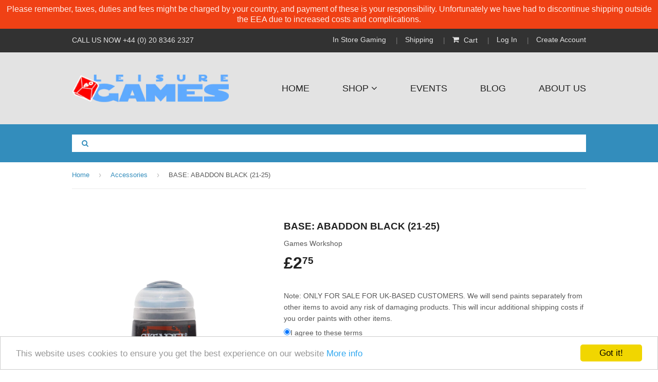

--- FILE ---
content_type: text/html; charset=utf-8
request_url: https://leisuregames.com/collections/accessories/products/21-25-abaddon-black
body_size: 23579
content:
<!doctype html>
<!--[if lt IE 7]><html class="no-js lt-ie9 lt-ie8 lt-ie7" lang="en"> <![endif]-->
<!--[if IE 7]><html class="no-js lt-ie9 lt-ie8" lang="en"> <![endif]-->
<!--[if IE 8]><html class="no-js lt-ie9" lang="en"> <![endif]-->
<!--[if IE 9 ]><html class="ie9 no-js"> <![endif]-->
<!--[if (gt IE 9)|!(IE)]><!--> <html class="no-touch no-js"> <!--<![endif]-->
<head>

  <!-- Basic page needs ================================================== -->
  <meta charset="utf-8">
  <meta http-equiv="X-UA-Compatible" content="IE=edge,chrome=1">

  
  <link rel="shortcut icon" href="//leisuregames.com/cdn/shop/t/5/assets/favicon.png?v=58403066061395237781488376564" type="image/png" />
  

  <!-- Title and description ================================================== -->
  <title>
    BASE: ABADDON BLACK (21-25) &ndash; Leisure Games
  </title>


  
  <meta name="description" content="Tutorial: Base Paints Specially formulated to provide a solid basecoat with a high pigment count Smooth matt finish Pot size: 12ml Pick up a Base brush for best results">
  

  <!-- Product meta ================================================== -->
  

  <meta property="og:type" content="product">
  <meta property="og:title" content="BASE: ABADDON BLACK (21-25)">
  <meta property="og:url" content="https://leisuregames.com/products/21-25-abaddon-black">
  
  <meta property="og:image" content="http://leisuregames.com/cdn/shop/products/https___trade.games-workshop.com_assets_2019_05_Base-Abaddon-Black_1024x1024.png?v=1605099419">
  <meta property="og:image:secure_url" content="https://leisuregames.com/cdn/shop/products/https___trade.games-workshop.com_assets_2019_05_Base-Abaddon-Black_1024x1024.png?v=1605099419">
  
  <meta property="og:price:amount" content="2.75">
  <meta property="og:price:currency" content="GBP">


  
    <meta property="og:description" content="Tutorial: Base Paints Specially formulated to provide a solid basecoat with a high pigment count Smooth matt finish Pot size: 12ml Pick up a Base brush for best results">
  

  <meta property="og:site_name" content="Leisure Games">

  


<meta name="twitter:card" content="summary">


  <meta name="twitter:card" content="product">
  <meta name="twitter:title" content="BASE: ABADDON BLACK (21-25)">
  <meta name="twitter:description" content="
Tutorial: Base Paints
Specially formulated to provide a solid basecoat with a high pigment count
Smooth matt finish
Pot size: 12ml
Pick up a Base brush for best results ">
  <meta name="twitter:image" content="https://leisuregames.com/cdn/shop/products/https___trade.games-workshop.com_assets_2019_05_Base-Abaddon-Black_large.png?v=1605099419">
  <meta name="twitter:image:width" content="480">
  <meta name="twitter:image:height" content="480">



  <!-- Helpers ================================================== -->
  <link rel="canonical" href="https://leisuregames.com/products/21-25-abaddon-black">
  <meta name="viewport" content="width=device-width,initial-scale=1">

  
  <!-- Ajaxify Cart Plugin ================================================== -->
  <link href="//leisuregames.com/cdn/shop/t/5/assets/ajaxify.scss.css?v=140649924464081616531488376569" rel="stylesheet" type="text/css" media="all" />
  

  <!-- CSS ================================================== -->
  <link href="//leisuregames.com/cdn/shop/t/5/assets/timber.scss.css?v=101203125229776796211768582793" rel="stylesheet" type="text/css" media="all" />
  




  <!-- Header hook for plugins ================================================== -->
  <script>window.performance && window.performance.mark && window.performance.mark('shopify.content_for_header.start');</script><meta name="google-site-verification" content="xw8Fd3A-Jq4sDCfpJf3uiSnVai6Pr3QOu0EDFn4Crm0">
<meta id="shopify-digital-wallet" name="shopify-digital-wallet" content="/13809101/digital_wallets/dialog">
<meta name="shopify-checkout-api-token" content="53737e67a413865234d385bd105e67de">
<meta id="in-context-paypal-metadata" data-shop-id="13809101" data-venmo-supported="false" data-environment="production" data-locale="en_US" data-paypal-v4="true" data-currency="GBP">
<link rel="alternate" type="application/json+oembed" href="https://leisuregames.com/products/21-25-abaddon-black.oembed">
<script async="async" src="/checkouts/internal/preloads.js?locale=en-GB"></script>
<link rel="preconnect" href="https://shop.app" crossorigin="anonymous">
<script async="async" src="https://shop.app/checkouts/internal/preloads.js?locale=en-GB&shop_id=13809101" crossorigin="anonymous"></script>
<script id="apple-pay-shop-capabilities" type="application/json">{"shopId":13809101,"countryCode":"GB","currencyCode":"GBP","merchantCapabilities":["supports3DS"],"merchantId":"gid:\/\/shopify\/Shop\/13809101","merchantName":"Leisure Games","requiredBillingContactFields":["postalAddress","email","phone"],"requiredShippingContactFields":["postalAddress","email","phone"],"shippingType":"shipping","supportedNetworks":["visa","maestro","masterCard","amex","discover","elo"],"total":{"type":"pending","label":"Leisure Games","amount":"1.00"},"shopifyPaymentsEnabled":true,"supportsSubscriptions":true}</script>
<script id="shopify-features" type="application/json">{"accessToken":"53737e67a413865234d385bd105e67de","betas":["rich-media-storefront-analytics"],"domain":"leisuregames.com","predictiveSearch":true,"shopId":13809101,"locale":"en"}</script>
<script>var Shopify = Shopify || {};
Shopify.shop = "leisuregames.myshopify.com";
Shopify.locale = "en";
Shopify.currency = {"active":"GBP","rate":"1.0"};
Shopify.country = "GB";
Shopify.theme = {"name":"Production","id":169677706,"schema_name":null,"schema_version":null,"theme_store_id":null,"role":"main"};
Shopify.theme.handle = "null";
Shopify.theme.style = {"id":null,"handle":null};
Shopify.cdnHost = "leisuregames.com/cdn";
Shopify.routes = Shopify.routes || {};
Shopify.routes.root = "/";</script>
<script type="module">!function(o){(o.Shopify=o.Shopify||{}).modules=!0}(window);</script>
<script>!function(o){function n(){var o=[];function n(){o.push(Array.prototype.slice.apply(arguments))}return n.q=o,n}var t=o.Shopify=o.Shopify||{};t.loadFeatures=n(),t.autoloadFeatures=n()}(window);</script>
<script>
  window.ShopifyPay = window.ShopifyPay || {};
  window.ShopifyPay.apiHost = "shop.app\/pay";
  window.ShopifyPay.redirectState = null;
</script>
<script id="shop-js-analytics" type="application/json">{"pageType":"product"}</script>
<script defer="defer" async type="module" src="//leisuregames.com/cdn/shopifycloud/shop-js/modules/v2/client.init-shop-cart-sync_BdyHc3Nr.en.esm.js"></script>
<script defer="defer" async type="module" src="//leisuregames.com/cdn/shopifycloud/shop-js/modules/v2/chunk.common_Daul8nwZ.esm.js"></script>
<script type="module">
  await import("//leisuregames.com/cdn/shopifycloud/shop-js/modules/v2/client.init-shop-cart-sync_BdyHc3Nr.en.esm.js");
await import("//leisuregames.com/cdn/shopifycloud/shop-js/modules/v2/chunk.common_Daul8nwZ.esm.js");

  window.Shopify.SignInWithShop?.initShopCartSync?.({"fedCMEnabled":true,"windoidEnabled":true});

</script>
<script>
  window.Shopify = window.Shopify || {};
  if (!window.Shopify.featureAssets) window.Shopify.featureAssets = {};
  window.Shopify.featureAssets['shop-js'] = {"shop-cart-sync":["modules/v2/client.shop-cart-sync_QYOiDySF.en.esm.js","modules/v2/chunk.common_Daul8nwZ.esm.js"],"init-fed-cm":["modules/v2/client.init-fed-cm_DchLp9rc.en.esm.js","modules/v2/chunk.common_Daul8nwZ.esm.js"],"shop-button":["modules/v2/client.shop-button_OV7bAJc5.en.esm.js","modules/v2/chunk.common_Daul8nwZ.esm.js"],"init-windoid":["modules/v2/client.init-windoid_DwxFKQ8e.en.esm.js","modules/v2/chunk.common_Daul8nwZ.esm.js"],"shop-cash-offers":["modules/v2/client.shop-cash-offers_DWtL6Bq3.en.esm.js","modules/v2/chunk.common_Daul8nwZ.esm.js","modules/v2/chunk.modal_CQq8HTM6.esm.js"],"shop-toast-manager":["modules/v2/client.shop-toast-manager_CX9r1SjA.en.esm.js","modules/v2/chunk.common_Daul8nwZ.esm.js"],"init-shop-email-lookup-coordinator":["modules/v2/client.init-shop-email-lookup-coordinator_UhKnw74l.en.esm.js","modules/v2/chunk.common_Daul8nwZ.esm.js"],"pay-button":["modules/v2/client.pay-button_DzxNnLDY.en.esm.js","modules/v2/chunk.common_Daul8nwZ.esm.js"],"avatar":["modules/v2/client.avatar_BTnouDA3.en.esm.js"],"init-shop-cart-sync":["modules/v2/client.init-shop-cart-sync_BdyHc3Nr.en.esm.js","modules/v2/chunk.common_Daul8nwZ.esm.js"],"shop-login-button":["modules/v2/client.shop-login-button_D8B466_1.en.esm.js","modules/v2/chunk.common_Daul8nwZ.esm.js","modules/v2/chunk.modal_CQq8HTM6.esm.js"],"init-customer-accounts-sign-up":["modules/v2/client.init-customer-accounts-sign-up_C8fpPm4i.en.esm.js","modules/v2/client.shop-login-button_D8B466_1.en.esm.js","modules/v2/chunk.common_Daul8nwZ.esm.js","modules/v2/chunk.modal_CQq8HTM6.esm.js"],"init-shop-for-new-customer-accounts":["modules/v2/client.init-shop-for-new-customer-accounts_CVTO0Ztu.en.esm.js","modules/v2/client.shop-login-button_D8B466_1.en.esm.js","modules/v2/chunk.common_Daul8nwZ.esm.js","modules/v2/chunk.modal_CQq8HTM6.esm.js"],"init-customer-accounts":["modules/v2/client.init-customer-accounts_dRgKMfrE.en.esm.js","modules/v2/client.shop-login-button_D8B466_1.en.esm.js","modules/v2/chunk.common_Daul8nwZ.esm.js","modules/v2/chunk.modal_CQq8HTM6.esm.js"],"shop-follow-button":["modules/v2/client.shop-follow-button_CkZpjEct.en.esm.js","modules/v2/chunk.common_Daul8nwZ.esm.js","modules/v2/chunk.modal_CQq8HTM6.esm.js"],"lead-capture":["modules/v2/client.lead-capture_BntHBhfp.en.esm.js","modules/v2/chunk.common_Daul8nwZ.esm.js","modules/v2/chunk.modal_CQq8HTM6.esm.js"],"checkout-modal":["modules/v2/client.checkout-modal_CfxcYbTm.en.esm.js","modules/v2/chunk.common_Daul8nwZ.esm.js","modules/v2/chunk.modal_CQq8HTM6.esm.js"],"shop-login":["modules/v2/client.shop-login_Da4GZ2H6.en.esm.js","modules/v2/chunk.common_Daul8nwZ.esm.js","modules/v2/chunk.modal_CQq8HTM6.esm.js"],"payment-terms":["modules/v2/client.payment-terms_MV4M3zvL.en.esm.js","modules/v2/chunk.common_Daul8nwZ.esm.js","modules/v2/chunk.modal_CQq8HTM6.esm.js"]};
</script>
<script>(function() {
  var isLoaded = false;
  function asyncLoad() {
    if (isLoaded) return;
    isLoaded = true;
    var urls = ["https:\/\/inffuse-platform.appspot.com\/plugins\/shopify\/loader.js?app=calendar\u0026shop=leisuregames.myshopify.com\u0026shop=leisuregames.myshopify.com","https:\/\/cdn.shopify.com\/s\/files\/1\/1380\/9101\/t\/5\/assets\/sca-qv-scripts-noconfig.js?11653724976907008774\u0026shop=leisuregames.myshopify.com","\/\/d1liekpayvooaz.cloudfront.net\/apps\/customizery\/customizery.js?shop=leisuregames.myshopify.com","https:\/\/chimpstatic.com\/mcjs-connected\/js\/users\/e82e2afc28a31bddb9f7010f3\/7dd6655b1f359b4295a725af3.js?shop=leisuregames.myshopify.com","https:\/\/zooomyapps.com\/morelikethis\/ZooomyRelated.js?shop=leisuregames.myshopify.com","https:\/\/zooomyapps.com\/morelikethis\/ZooomyRelatedOrderCapture.js?shop=leisuregames.myshopify.com","https:\/\/ecommplugins-scripts.trustpilot.com\/v2.1\/js\/header.min.js?settings=eyJrZXkiOiJFOGxyc0xxM2xPZWxKUXJ5IiwicyI6Im5vbmUifQ==\u0026shop=leisuregames.myshopify.com","https:\/\/ecommplugins-trustboxsettings.trustpilot.com\/leisuregames.myshopify.com.js?settings=1637342471541\u0026shop=leisuregames.myshopify.com","https:\/\/widget.trustpilot.com\/bootstrap\/v5\/tp.widget.sync.bootstrap.min.js?shop=leisuregames.myshopify.com","https:\/\/widget-api-ng.yeps.io\/loader\/019195cb-d125-435a-8128-ced13dc5ea7d.js?shop=leisuregames.myshopify.com"];
    for (var i = 0; i < urls.length; i++) {
      var s = document.createElement('script');
      s.type = 'text/javascript';
      s.async = true;
      s.src = urls[i];
      var x = document.getElementsByTagName('script')[0];
      x.parentNode.insertBefore(s, x);
    }
  };
  if(window.attachEvent) {
    window.attachEvent('onload', asyncLoad);
  } else {
    window.addEventListener('load', asyncLoad, false);
  }
})();</script>
<script id="__st">var __st={"a":13809101,"offset":0,"reqid":"86108655-0be0-4008-a8e5-321b104b4870-1769016641","pageurl":"leisuregames.com\/collections\/accessories\/products\/21-25-abaddon-black","u":"244bc8f4d6f1","p":"product","rtyp":"product","rid":1509960056905};</script>
<script>window.ShopifyPaypalV4VisibilityTracking = true;</script>
<script id="captcha-bootstrap">!function(){'use strict';const t='contact',e='account',n='new_comment',o=[[t,t],['blogs',n],['comments',n],[t,'customer']],c=[[e,'customer_login'],[e,'guest_login'],[e,'recover_customer_password'],[e,'create_customer']],r=t=>t.map((([t,e])=>`form[action*='/${t}']:not([data-nocaptcha='true']) input[name='form_type'][value='${e}']`)).join(','),a=t=>()=>t?[...document.querySelectorAll(t)].map((t=>t.form)):[];function s(){const t=[...o],e=r(t);return a(e)}const i='password',u='form_key',d=['recaptcha-v3-token','g-recaptcha-response','h-captcha-response',i],f=()=>{try{return window.sessionStorage}catch{return}},m='__shopify_v',_=t=>t.elements[u];function p(t,e,n=!1){try{const o=window.sessionStorage,c=JSON.parse(o.getItem(e)),{data:r}=function(t){const{data:e,action:n}=t;return t[m]||n?{data:e,action:n}:{data:t,action:n}}(c);for(const[e,n]of Object.entries(r))t.elements[e]&&(t.elements[e].value=n);n&&o.removeItem(e)}catch(o){console.error('form repopulation failed',{error:o})}}const l='form_type',E='cptcha';function T(t){t.dataset[E]=!0}const w=window,h=w.document,L='Shopify',v='ce_forms',y='captcha';let A=!1;((t,e)=>{const n=(g='f06e6c50-85a8-45c8-87d0-21a2b65856fe',I='https://cdn.shopify.com/shopifycloud/storefront-forms-hcaptcha/ce_storefront_forms_captcha_hcaptcha.v1.5.2.iife.js',D={infoText:'Protected by hCaptcha',privacyText:'Privacy',termsText:'Terms'},(t,e,n)=>{const o=w[L][v],c=o.bindForm;if(c)return c(t,g,e,D).then(n);var r;o.q.push([[t,g,e,D],n]),r=I,A||(h.body.append(Object.assign(h.createElement('script'),{id:'captcha-provider',async:!0,src:r})),A=!0)});var g,I,D;w[L]=w[L]||{},w[L][v]=w[L][v]||{},w[L][v].q=[],w[L][y]=w[L][y]||{},w[L][y].protect=function(t,e){n(t,void 0,e),T(t)},Object.freeze(w[L][y]),function(t,e,n,w,h,L){const[v,y,A,g]=function(t,e,n){const i=e?o:[],u=t?c:[],d=[...i,...u],f=r(d),m=r(i),_=r(d.filter((([t,e])=>n.includes(e))));return[a(f),a(m),a(_),s()]}(w,h,L),I=t=>{const e=t.target;return e instanceof HTMLFormElement?e:e&&e.form},D=t=>v().includes(t);t.addEventListener('submit',(t=>{const e=I(t);if(!e)return;const n=D(e)&&!e.dataset.hcaptchaBound&&!e.dataset.recaptchaBound,o=_(e),c=g().includes(e)&&(!o||!o.value);(n||c)&&t.preventDefault(),c&&!n&&(function(t){try{if(!f())return;!function(t){const e=f();if(!e)return;const n=_(t);if(!n)return;const o=n.value;o&&e.removeItem(o)}(t);const e=Array.from(Array(32),(()=>Math.random().toString(36)[2])).join('');!function(t,e){_(t)||t.append(Object.assign(document.createElement('input'),{type:'hidden',name:u})),t.elements[u].value=e}(t,e),function(t,e){const n=f();if(!n)return;const o=[...t.querySelectorAll(`input[type='${i}']`)].map((({name:t})=>t)),c=[...d,...o],r={};for(const[a,s]of new FormData(t).entries())c.includes(a)||(r[a]=s);n.setItem(e,JSON.stringify({[m]:1,action:t.action,data:r}))}(t,e)}catch(e){console.error('failed to persist form',e)}}(e),e.submit())}));const S=(t,e)=>{t&&!t.dataset[E]&&(n(t,e.some((e=>e===t))),T(t))};for(const o of['focusin','change'])t.addEventListener(o,(t=>{const e=I(t);D(e)&&S(e,y())}));const B=e.get('form_key'),M=e.get(l),P=B&&M;t.addEventListener('DOMContentLoaded',(()=>{const t=y();if(P)for(const e of t)e.elements[l].value===M&&p(e,B);[...new Set([...A(),...v().filter((t=>'true'===t.dataset.shopifyCaptcha))])].forEach((e=>S(e,t)))}))}(h,new URLSearchParams(w.location.search),n,t,e,['guest_login'])})(!0,!0)}();</script>
<script integrity="sha256-4kQ18oKyAcykRKYeNunJcIwy7WH5gtpwJnB7kiuLZ1E=" data-source-attribution="shopify.loadfeatures" defer="defer" src="//leisuregames.com/cdn/shopifycloud/storefront/assets/storefront/load_feature-a0a9edcb.js" crossorigin="anonymous"></script>
<script crossorigin="anonymous" defer="defer" src="//leisuregames.com/cdn/shopifycloud/storefront/assets/shopify_pay/storefront-65b4c6d7.js?v=20250812"></script>
<script data-source-attribution="shopify.dynamic_checkout.dynamic.init">var Shopify=Shopify||{};Shopify.PaymentButton=Shopify.PaymentButton||{isStorefrontPortableWallets:!0,init:function(){window.Shopify.PaymentButton.init=function(){};var t=document.createElement("script");t.src="https://leisuregames.com/cdn/shopifycloud/portable-wallets/latest/portable-wallets.en.js",t.type="module",document.head.appendChild(t)}};
</script>
<script data-source-attribution="shopify.dynamic_checkout.buyer_consent">
  function portableWalletsHideBuyerConsent(e){var t=document.getElementById("shopify-buyer-consent"),n=document.getElementById("shopify-subscription-policy-button");t&&n&&(t.classList.add("hidden"),t.setAttribute("aria-hidden","true"),n.removeEventListener("click",e))}function portableWalletsShowBuyerConsent(e){var t=document.getElementById("shopify-buyer-consent"),n=document.getElementById("shopify-subscription-policy-button");t&&n&&(t.classList.remove("hidden"),t.removeAttribute("aria-hidden"),n.addEventListener("click",e))}window.Shopify?.PaymentButton&&(window.Shopify.PaymentButton.hideBuyerConsent=portableWalletsHideBuyerConsent,window.Shopify.PaymentButton.showBuyerConsent=portableWalletsShowBuyerConsent);
</script>
<script data-source-attribution="shopify.dynamic_checkout.cart.bootstrap">document.addEventListener("DOMContentLoaded",(function(){function t(){return document.querySelector("shopify-accelerated-checkout-cart, shopify-accelerated-checkout")}if(t())Shopify.PaymentButton.init();else{new MutationObserver((function(e,n){t()&&(Shopify.PaymentButton.init(),n.disconnect())})).observe(document.body,{childList:!0,subtree:!0})}}));
</script>
<script id='scb4127' type='text/javascript' async='' src='https://leisuregames.com/cdn/shopifycloud/privacy-banner/storefront-banner.js'></script><link id="shopify-accelerated-checkout-styles" rel="stylesheet" media="screen" href="https://leisuregames.com/cdn/shopifycloud/portable-wallets/latest/accelerated-checkout-backwards-compat.css" crossorigin="anonymous">
<style id="shopify-accelerated-checkout-cart">
        #shopify-buyer-consent {
  margin-top: 1em;
  display: inline-block;
  width: 100%;
}

#shopify-buyer-consent.hidden {
  display: none;
}

#shopify-subscription-policy-button {
  background: none;
  border: none;
  padding: 0;
  text-decoration: underline;
  font-size: inherit;
  cursor: pointer;
}

#shopify-subscription-policy-button::before {
  box-shadow: none;
}

      </style>

<script>window.performance && window.performance.mark && window.performance.mark('shopify.content_for_header.end');</script>

  

<!--[if lt IE 9]>
<script src="//cdnjs.cloudflare.com/ajax/libs/html5shiv/3.7.2/html5shiv.min.js" type="text/javascript"></script>
<script src="//leisuregames.com/cdn/shop/t/5/assets/respond.min.js?v=52248677837542619231488376566" type="text/javascript"></script>
<link href="//leisuregames.com/cdn/shop/t/5/assets/respond-proxy.html" id="respond-proxy" rel="respond-proxy" />
<link href="//leisuregames.com/search?q=44548e05decdb3c53b9629f5e25e06dc" id="respond-redirect" rel="respond-redirect" />
<script src="//leisuregames.com/search?q=44548e05decdb3c53b9629f5e25e06dc" type="text/javascript"></script>
<![endif]-->
<!--[if (lte IE 9) ]><script src="//leisuregames.com/cdn/shop/t/5/assets/match-media.min.js?v=159635276924582161481488376565" type="text/javascript"></script><![endif]-->


  
  

  <script src="//ajax.googleapis.com/ajax/libs/jquery/1.11.0/jquery.min.js" type="text/javascript"></script>
  <script src="//leisuregames.com/cdn/shop/t/5/assets/modernizr.min.js?v=26620055551102246001488376565" type="text/javascript"></script>


  <script src="https://use.fontawesome.com/398e667b68.js"></script>
  <!-- Begin Cookie Consent plugin by Silktide - http://silktide.com/cookieconsent -->	
  <script type="text/javascript">
    window.cookieconsent_options = {"message":"This website uses cookies to ensure you get the best experience on our website","dismiss":"Got it!","learnMore":"More info","link":"/pages/privacy-policy","theme":"light-bottom"};
  </script>

  <script type="text/javascript" src="//cdnjs.cloudflare.com/ajax/libs/cookieconsent2/1.0.10/cookieconsent.min.js"></script>
  <!-- End Cookie Consent plugin -->
  <script type="text/javascript" src="https://code.jquery.com/ui/1.8.23/jquery-ui.min.js"></script>
  <link rel="stylesheet" href="//leisuregames.com/cdn/shop/t/5/assets/sca-quick-view.css?v=134221216855508370081488376566">
<link rel="stylesheet" href="//leisuregames.com/cdn/shop/t/5/assets/sca-jquery.fancybox.css?v=50433719388693846841488376566">

<script src="//leisuregames.com/cdn/shopifycloud/storefront/assets/themes_support/option_selection-b017cd28.js" type="text/javascript"></script>

<!-- CreativeR Store Pickup -->
<!-- v1.4.0 -->
<!-- DO NOT EDIT THIS FILE. ANY CHANGES WILL BE OVERWRITTEN -->
<script type="text/javascript">
    let storePickupButtonText = 'Pick Up In Store';
    var storePickupSettings = {"moneyFormat":"£","max_days":"0","min_days":"1","name":true,"phone":false,"email":false,"date_enabled":false,"mandatory_collections":[],"exclude_collections":[],"exclude_products":[],"blackoutDates":"","enableBlackoutDates":false,"cart_version":"v1_3","disabled":false,"message":"","button_text":"Pickup In Store","discount":"","styling":"style1","extra_input_1":"","extra_input_2":"","extra_input_3":"","tagWithPickupDate":false,"tagWithPickupTime":false,"tagWithPickupLocation":false,"same_day_pickup":false,"stores_on_top":true,"above_weight":"","checkoutStoreName":null,"replaceCustomerName":null,"overwriteLocale":true,"locationsInASelect":false,"saveOnChange":false,"shippingEnabled":true,"pickupEnabled":true};
    
    var stores =  [{"lat":null,"long":null,"otherInfo":null,"phone":null,"storeID":1114,"name":"Leisure Games","company":"","street":"100 Ballards Lane","city":"London","country":"United Kingdom","zip":"N3 2DN","province":"England","disableSameDayPickup":false,"disableSameDayAfterHour":"00:00","enablePickupTime":false,"blackoutDates":"","cutOffStartTime":"00:00","cutOffMinPickupDays":"","allowTimeCutOff":false,"allowDisplayMoreInformation":false,"moreInformation":"","maxOrdersPerTimeSlot":"0","maxOrdersPerDay":"0","orderPreparationHours":"0","orderPreparationMinutes":"30","timeSlotFrequency":"30","pickupDays":["1","2","3","4","5","6","7"],"daysOfWeek":{"0":{"min":{"hour":"09","minute":"00"},"max":{"hour":"19","minute":"00"}},"1":{"min":{"hour":"09","minute":"00"},"max":{"hour":"19","minute":"00"}},"2":{"min":{"hour":"09","minute":"00"},"max":{"hour":"19","minute":"00"}},"3":{"min":{"hour":"09","minute":"00"},"max":{"hour":"19","minute":"00"}},"4":{"min":{"hour":"09","minute":"00"},"max":{"hour":"19","minute":"00"}},"5":{"min":{"hour":"09","minute":"00"},"max":{"hour":"19","minute":"00"}},"6":{"min":{"hour":"09","minute":"00"},"max":{"hour":"19","minute":"00"}}},"enabled":"true"},
                   //{"lat":null,"long":null,"otherInfo":null,"phone":null,"storeID":7797,"name":"DRAGONMEET - ONLY ON DECEMBER 2nd 2023","company":"Leisure Games","street":"Novotel London West, International Ctre, 1 Shortlands,","city":"London","country":"United Kingdom","zip":"W6 8DR","province":"England","disableSameDayPickup":false,"disableSameDayAfterHour":"00:00","enablePickupTime":false,"blackoutDates":"2023,10,18-2023,10,25-2023,11,9-2023,11,16-2023,11,23-2023,11,30-2024,0,6-2024,0,13-2024,0,20-2024,0,27-2024,1,3","cutOffStartTime":"00:00","cutOffMinPickupDays":"","allowTimeCutOff":false,"allowDisplayMoreInformation":false,"moreInformation":"","maxOrdersPerTimeSlot":"0","maxOrdersPerDay":"0","orderPreparationHours":"0","orderPreparationMinutes":"30","timeSlotFrequency":"30","pickupDays":["7"],"daysOfWeek":{"0":{"min":{"hour":"09","minute":"00"},"max":{"hour":"19","minute":"00"}},"1":{"min":{"hour":"09","minute":"00"},"max":{"hour":"19","minute":"00"}},"2":{"min":{"hour":"09","minute":"00"},"max":{"hour":"19","minute":"00"}},"3":{"min":{"hour":"09","minute":"00"},"max":{"hour":"19","minute":"00"}},"4":{"min":{"hour":"09","minute":"00"},"max":{"hour":"19","minute":"00"}},"5":{"min":{"hour":"09","minute":"00"},"max":{"hour":"19","minute":"00"}},"6":{"min":{"hour":"09","minute":"00"},"max":{"hour":"19","minute":"00"}}},"enabled":"false"},
                   //{"lat":null,"long":null,"otherInfo":null,"phone":null,"storeID":9910,"name":"Continuum ONLY ON SATURDAY 29th July","company":"","street":"","city":"","country":"United Kingdom","zip":"","province":"England","disableSameDayPickup":true,"disableSameDayAfterHour":"00:00","enablePickupTime":false,"blackoutDates":"","cutOffStartTime":"00:00","cutOffMinPickupDays":"","allowTimeCutOff":false,"allowDisplayMoreInformation":true,"moreInformation":"Leisure Games will ONLY be attending on the Saturday.\nhttps://continuumconvention.co.uk/","maxOrdersPerTimeSlot":"0","maxOrdersPerDay":"0","orderPreparationHours":"23","orderPreparationMinutes":"30","timeSlotFrequency":"30","pickupDays":["7"],"daysOfWeek":{"0":{"min":{"hour":"09","minute":"00"},"max":{"hour":"19","minute":"00"}},"1":{"min":{"hour":"09","minute":"00"},"max":{"hour":"19","minute":"00"}},"2":{"min":{"hour":"09","minute":"00"},"max":{"hour":"19","minute":"00"}},"3":{"min":{"hour":"09","minute":"00"},"max":{"hour":"19","minute":"00"}},"4":{"min":{"hour":"09","minute":"00"},"max":{"hour":"19","minute":"00"}},"5":{"min":{"hour":"09","minute":"00"},"max":{"hour":"19","minute":"00"}},"6":{"min":{"hour":"09","minute":"00"},"max":{"hour":"19","minute":"00"}}},"enabled":"false"}
                  ]
    
    

    var pickupTranslations =  JSON.parse('{\"en\":{\"textButton\":\"Pickup In Store\",\"pickupDate\":\"Pickup Date\",\"chooseADateTime\":\"Choose a date/time\",\"pickupDateError\":\"Please enter a pickup date.\",\"nameOfPersonCollecting\":\"Name of Person Collecting\",\"shippingMethod\":\"Shipping\",\"pleaseClickCheckout\":\"Please click the checkout button to continue.\",\"mandatoryForPickupText\":\"An item in your cart must be collected\",\"yourName\":\"Your Name\",\"pickupFirstName\":\"First name\",\"pickupLastName\":\"Last name\",\"contactNumber\":\"Contact Number\",\"pickupEmail\":\"Email address\",\"pickupEmailPlaceholder\":\"Your email address\",\"contactNumberPlaceholder\":\"(123)-456-7890\",\"pickupStore\":\"Pickup Store\",\"chooseLocation\":\"Choose a location below for pickup\",\"chooseLocationOption\":\"Please choose a location\",\"nameOfPersonCollectingError\":\"Please enter who will be picking up your order.\",\"pickupFirstNameError\":\"Enter a first name\",\"pickupLastNameError\":\"Enter a last name\",\"storeSelectError\":\"Please select which store you will pick up from\",\"contactNumberError\":\"Please enter a phone number.\",\"emailError\":\"Please enter your email address\",\"extra1Placeholder\":\"\",\"extra2Placeholder\":\"\",\"extra3Placeholder\":\"\",\"extraField1Error\":\"You must complete this field\",\"extraField2Error\":\"You must complete this field\",\"extraField3Error\":\"You must complete this field\",\"deliveryMethod\":\"Delivery\",\"deliveryDateError\":\"Please enter a delivery date.\",\"zipNotAvailableError\":\"Sorry, but we don\'t deliver in your area\",\"deliveryDay\":\"Delivery date\",\"chooseADeliveryDay\":\"Choose a delivery slot\",\"enterYourZipCode\":\"Enter your zip code into the field below to check if you are eligible for local delivery:\",\"deliveryInformation\":\"Delivery information\",\"thankYourMarker\":\"Delivery address\",\"deliveryShippingAddressTitle\":\"Delivery address\",\"continueToShippingMethod\":\"Continue\",\"freeDelivery\":\"Free delivery\",\"localDelivery\":\"Local delivery\",\"deliveryShippingTitle\":\"Local delivery\",\"waitingOnRatesNotice\":\"Waiting...\",\"noRatesForCartOrDestinationNotice\":\"Delivery is not available for your cart or destination.\",\"weDontOfferDeliveryHere\":\"We don\'t offer delivery here\",\"pleaseEnterYourShippingInformationNotice\":\"Please go back to the shopping cart page and provide a postal code.\",\"deliveryreviewBlockTitle\":\"Delivery to\",\"between\":\"Between\",\"deliveryDash\":\" - \",\"shippingTitle1\":\"Store Pickup\",\"noRatesForCart\":\"Pickup is not available for your cart or destination.\",\"noRatesForCountryNotice\":\"We do not offer pickups in this country.\",\"shippingMethodTitle\":\"Delivery method\",\"contactAddressTitle\":\"Pickup address\",\"orderSummary\":\"Free Pickup\",\"shippingLabel\":\"Store Pickup\",\"taxesLabel\":\"Taxes\",\"shippingDefaultValue\":\"Calculated at next step\",\"freeTotalLabel\":\"Free\",\"shippingTitle2\":\"Store Pickup\",\"billing_address_title\":\"Billing address\",\"billing_address_description\":\"Please enter your Billing Address:\",\"billing_address_description_no_shipping_address\":\"Please enter your Billing Address:\",\"cardSecurityNotice\":\"All transactions are secure and encrypted\",\"sameBillingAddressLabel\":\"Please use the option below ⬇\",\"differentBillingAddressLabel\":\"Use a different billing address\",\"thankYouMarkerShipping\":\"Pickup address\",\"thankYouMarkerCurrent\":\"Pickup address\",\"shippingAddressTitle\":\"Pickup address\",\"orderUpdatesSubscribeToEmailNotifications\":\"Get pickup updates by email\",\"orderUpdatesSubscribeToPhoneNotifications\":\"Get pickup updates by email or SMS\",\"orderUpdatesSubscribeToEmailOrPhoneNotifications\":\"Get pickup updates by SMS\",\"reviewBlockShippingAddressTitle\":\"Store Pickup\",\"first_name_label\":\"First name:\",\"first_name_placeholder\":\"First name\",\"optional_first_name_label\":\"First name:\",\"optional_first_name_placeholder\":\"First name\",\"last_name_label\":\"Last name:\",\"last_name_placeholder\":\"Last name\",\"Company\":\"Company\",\"continue_to_shipping_method\":\"Continue\",\"zip_code_label\":\"ZIP code\",\"postal_code_label\":\"Postal code\",\"postcode_label\":\"Postal code\",\"zip_code_placeholder\":\"ZIP code\",\"postal_code_placeholder\":\"Postal code\",\"postcode_placeholder\":\"Postcode\",\"city_label\":\"City\",\"country_label\":\"Country/Region\",\"address_title\":\"Address\",\"address1_label\":\"Address\",\"minOrderMessage\":\"To select delivery, your order must be over\"}}') 

    var pickupCompany = "Leisure Games";
    var pickupAddress = "100 Ballards Lane";
    var pickupCity = "London";
    var pickupCountry = "United Kingdom";
    var pickupZip = "N3 2DN";
    var pickupProvince = "England";
    var pickupLocale = "en";
    var shopPhone = "+44 20 8346 2327";
    var pickupProduct = '30921693691983';
    var appUrl = 'https://shopify-pickup-app.herokuapp.com/';
    var storePickupLoaded = false;
    var pickupProductInCart = false;
    var CRpickupProductEnabled = true
    var CRdeliveryProductEnabled = false
    var CRcarrierServiceEnabled = false;
    var CRpermanentDomain = 'leisuregames.myshopify.com';
    var CRdisabledTimes = [];
    var CRoverRidingRules = [];
    
    

</script>
<div style="display:none;">
    <script>var crItems = [];</script>
    
</div>

<!-- CreativeR Store Pickup-->
<!-- BEGIN app block: shopify://apps/frequently-bought/blocks/app-embed-block/b1a8cbea-c844-4842-9529-7c62dbab1b1f --><script>
    window.codeblackbelt = window.codeblackbelt || {};
    window.codeblackbelt.shop = window.codeblackbelt.shop || 'leisuregames.myshopify.com';
    
        window.codeblackbelt.productId = 1509960056905;</script><script src="//cdn.codeblackbelt.com/widgets/frequently-bought-together/main.min.js?version=2026012117+0000" async></script>
 <!-- END app block --><link href="https://monorail-edge.shopifysvc.com" rel="dns-prefetch">
<script>(function(){if ("sendBeacon" in navigator && "performance" in window) {try {var session_token_from_headers = performance.getEntriesByType('navigation')[0].serverTiming.find(x => x.name == '_s').description;} catch {var session_token_from_headers = undefined;}var session_cookie_matches = document.cookie.match(/_shopify_s=([^;]*)/);var session_token_from_cookie = session_cookie_matches && session_cookie_matches.length === 2 ? session_cookie_matches[1] : "";var session_token = session_token_from_headers || session_token_from_cookie || "";function handle_abandonment_event(e) {var entries = performance.getEntries().filter(function(entry) {return /monorail-edge.shopifysvc.com/.test(entry.name);});if (!window.abandonment_tracked && entries.length === 0) {window.abandonment_tracked = true;var currentMs = Date.now();var navigation_start = performance.timing.navigationStart;var payload = {shop_id: 13809101,url: window.location.href,navigation_start,duration: currentMs - navigation_start,session_token,page_type: "product"};window.navigator.sendBeacon("https://monorail-edge.shopifysvc.com/v1/produce", JSON.stringify({schema_id: "online_store_buyer_site_abandonment/1.1",payload: payload,metadata: {event_created_at_ms: currentMs,event_sent_at_ms: currentMs}}));}}window.addEventListener('pagehide', handle_abandonment_event);}}());</script>
<script id="web-pixels-manager-setup">(function e(e,d,r,n,o){if(void 0===o&&(o={}),!Boolean(null===(a=null===(i=window.Shopify)||void 0===i?void 0:i.analytics)||void 0===a?void 0:a.replayQueue)){var i,a;window.Shopify=window.Shopify||{};var t=window.Shopify;t.analytics=t.analytics||{};var s=t.analytics;s.replayQueue=[],s.publish=function(e,d,r){return s.replayQueue.push([e,d,r]),!0};try{self.performance.mark("wpm:start")}catch(e){}var l=function(){var e={modern:/Edge?\/(1{2}[4-9]|1[2-9]\d|[2-9]\d{2}|\d{4,})\.\d+(\.\d+|)|Firefox\/(1{2}[4-9]|1[2-9]\d|[2-9]\d{2}|\d{4,})\.\d+(\.\d+|)|Chrom(ium|e)\/(9{2}|\d{3,})\.\d+(\.\d+|)|(Maci|X1{2}).+ Version\/(15\.\d+|(1[6-9]|[2-9]\d|\d{3,})\.\d+)([,.]\d+|)( \(\w+\)|)( Mobile\/\w+|) Safari\/|Chrome.+OPR\/(9{2}|\d{3,})\.\d+\.\d+|(CPU[ +]OS|iPhone[ +]OS|CPU[ +]iPhone|CPU IPhone OS|CPU iPad OS)[ +]+(15[._]\d+|(1[6-9]|[2-9]\d|\d{3,})[._]\d+)([._]\d+|)|Android:?[ /-](13[3-9]|1[4-9]\d|[2-9]\d{2}|\d{4,})(\.\d+|)(\.\d+|)|Android.+Firefox\/(13[5-9]|1[4-9]\d|[2-9]\d{2}|\d{4,})\.\d+(\.\d+|)|Android.+Chrom(ium|e)\/(13[3-9]|1[4-9]\d|[2-9]\d{2}|\d{4,})\.\d+(\.\d+|)|SamsungBrowser\/([2-9]\d|\d{3,})\.\d+/,legacy:/Edge?\/(1[6-9]|[2-9]\d|\d{3,})\.\d+(\.\d+|)|Firefox\/(5[4-9]|[6-9]\d|\d{3,})\.\d+(\.\d+|)|Chrom(ium|e)\/(5[1-9]|[6-9]\d|\d{3,})\.\d+(\.\d+|)([\d.]+$|.*Safari\/(?![\d.]+ Edge\/[\d.]+$))|(Maci|X1{2}).+ Version\/(10\.\d+|(1[1-9]|[2-9]\d|\d{3,})\.\d+)([,.]\d+|)( \(\w+\)|)( Mobile\/\w+|) Safari\/|Chrome.+OPR\/(3[89]|[4-9]\d|\d{3,})\.\d+\.\d+|(CPU[ +]OS|iPhone[ +]OS|CPU[ +]iPhone|CPU IPhone OS|CPU iPad OS)[ +]+(10[._]\d+|(1[1-9]|[2-9]\d|\d{3,})[._]\d+)([._]\d+|)|Android:?[ /-](13[3-9]|1[4-9]\d|[2-9]\d{2}|\d{4,})(\.\d+|)(\.\d+|)|Mobile Safari.+OPR\/([89]\d|\d{3,})\.\d+\.\d+|Android.+Firefox\/(13[5-9]|1[4-9]\d|[2-9]\d{2}|\d{4,})\.\d+(\.\d+|)|Android.+Chrom(ium|e)\/(13[3-9]|1[4-9]\d|[2-9]\d{2}|\d{4,})\.\d+(\.\d+|)|Android.+(UC? ?Browser|UCWEB|U3)[ /]?(15\.([5-9]|\d{2,})|(1[6-9]|[2-9]\d|\d{3,})\.\d+)\.\d+|SamsungBrowser\/(5\.\d+|([6-9]|\d{2,})\.\d+)|Android.+MQ{2}Browser\/(14(\.(9|\d{2,})|)|(1[5-9]|[2-9]\d|\d{3,})(\.\d+|))(\.\d+|)|K[Aa][Ii]OS\/(3\.\d+|([4-9]|\d{2,})\.\d+)(\.\d+|)/},d=e.modern,r=e.legacy,n=navigator.userAgent;return n.match(d)?"modern":n.match(r)?"legacy":"unknown"}(),u="modern"===l?"modern":"legacy",c=(null!=n?n:{modern:"",legacy:""})[u],f=function(e){return[e.baseUrl,"/wpm","/b",e.hashVersion,"modern"===e.buildTarget?"m":"l",".js"].join("")}({baseUrl:d,hashVersion:r,buildTarget:u}),m=function(e){var d=e.version,r=e.bundleTarget,n=e.surface,o=e.pageUrl,i=e.monorailEndpoint;return{emit:function(e){var a=e.status,t=e.errorMsg,s=(new Date).getTime(),l=JSON.stringify({metadata:{event_sent_at_ms:s},events:[{schema_id:"web_pixels_manager_load/3.1",payload:{version:d,bundle_target:r,page_url:o,status:a,surface:n,error_msg:t},metadata:{event_created_at_ms:s}}]});if(!i)return console&&console.warn&&console.warn("[Web Pixels Manager] No Monorail endpoint provided, skipping logging."),!1;try{return self.navigator.sendBeacon.bind(self.navigator)(i,l)}catch(e){}var u=new XMLHttpRequest;try{return u.open("POST",i,!0),u.setRequestHeader("Content-Type","text/plain"),u.send(l),!0}catch(e){return console&&console.warn&&console.warn("[Web Pixels Manager] Got an unhandled error while logging to Monorail."),!1}}}}({version:r,bundleTarget:l,surface:e.surface,pageUrl:self.location.href,monorailEndpoint:e.monorailEndpoint});try{o.browserTarget=l,function(e){var d=e.src,r=e.async,n=void 0===r||r,o=e.onload,i=e.onerror,a=e.sri,t=e.scriptDataAttributes,s=void 0===t?{}:t,l=document.createElement("script"),u=document.querySelector("head"),c=document.querySelector("body");if(l.async=n,l.src=d,a&&(l.integrity=a,l.crossOrigin="anonymous"),s)for(var f in s)if(Object.prototype.hasOwnProperty.call(s,f))try{l.dataset[f]=s[f]}catch(e){}if(o&&l.addEventListener("load",o),i&&l.addEventListener("error",i),u)u.appendChild(l);else{if(!c)throw new Error("Did not find a head or body element to append the script");c.appendChild(l)}}({src:f,async:!0,onload:function(){if(!function(){var e,d;return Boolean(null===(d=null===(e=window.Shopify)||void 0===e?void 0:e.analytics)||void 0===d?void 0:d.initialized)}()){var d=window.webPixelsManager.init(e)||void 0;if(d){var r=window.Shopify.analytics;r.replayQueue.forEach((function(e){var r=e[0],n=e[1],o=e[2];d.publishCustomEvent(r,n,o)})),r.replayQueue=[],r.publish=d.publishCustomEvent,r.visitor=d.visitor,r.initialized=!0}}},onerror:function(){return m.emit({status:"failed",errorMsg:"".concat(f," has failed to load")})},sri:function(e){var d=/^sha384-[A-Za-z0-9+/=]+$/;return"string"==typeof e&&d.test(e)}(c)?c:"",scriptDataAttributes:o}),m.emit({status:"loading"})}catch(e){m.emit({status:"failed",errorMsg:(null==e?void 0:e.message)||"Unknown error"})}}})({shopId: 13809101,storefrontBaseUrl: "https://leisuregames.com",extensionsBaseUrl: "https://extensions.shopifycdn.com/cdn/shopifycloud/web-pixels-manager",monorailEndpoint: "https://monorail-edge.shopifysvc.com/unstable/produce_batch",surface: "storefront-renderer",enabledBetaFlags: ["2dca8a86"],webPixelsConfigList: [{"id":"332398671","configuration":"{\"config\":\"{\\\"pixel_id\\\":\\\"G-50SQSQ2TGG\\\",\\\"target_country\\\":\\\"GB\\\",\\\"gtag_events\\\":[{\\\"type\\\":\\\"begin_checkout\\\",\\\"action_label\\\":[\\\"G-50SQSQ2TGG\\\",\\\"AW-637002878\\\/3AxvCPjTm9ABEP7I368C\\\"]},{\\\"type\\\":\\\"search\\\",\\\"action_label\\\":[\\\"G-50SQSQ2TGG\\\",\\\"AW-637002878\\\/akh4CPvTm9ABEP7I368C\\\"]},{\\\"type\\\":\\\"view_item\\\",\\\"action_label\\\":[\\\"G-50SQSQ2TGG\\\",\\\"AW-637002878\\\/h-jsCPLTm9ABEP7I368C\\\",\\\"MC-QN4S1LWTQS\\\"]},{\\\"type\\\":\\\"purchase\\\",\\\"action_label\\\":[\\\"G-50SQSQ2TGG\\\",\\\"AW-637002878\\\/u1-aCO_Tm9ABEP7I368C\\\",\\\"MC-QN4S1LWTQS\\\"]},{\\\"type\\\":\\\"page_view\\\",\\\"action_label\\\":[\\\"G-50SQSQ2TGG\\\",\\\"AW-637002878\\\/m63RCOzTm9ABEP7I368C\\\",\\\"MC-QN4S1LWTQS\\\"]},{\\\"type\\\":\\\"add_payment_info\\\",\\\"action_label\\\":[\\\"G-50SQSQ2TGG\\\",\\\"AW-637002878\\\/ecj6CP7Tm9ABEP7I368C\\\"]},{\\\"type\\\":\\\"add_to_cart\\\",\\\"action_label\\\":[\\\"G-50SQSQ2TGG\\\",\\\"AW-637002878\\\/ILQNCPXTm9ABEP7I368C\\\"]}],\\\"enable_monitoring_mode\\\":false}\"}","eventPayloadVersion":"v1","runtimeContext":"OPEN","scriptVersion":"b2a88bafab3e21179ed38636efcd8a93","type":"APP","apiClientId":1780363,"privacyPurposes":[],"dataSharingAdjustments":{"protectedCustomerApprovalScopes":["read_customer_address","read_customer_email","read_customer_name","read_customer_personal_data","read_customer_phone"]}},{"id":"190284157","eventPayloadVersion":"v1","runtimeContext":"LAX","scriptVersion":"1","type":"CUSTOM","privacyPurposes":["ANALYTICS"],"name":"Google Analytics tag (migrated)"},{"id":"shopify-app-pixel","configuration":"{}","eventPayloadVersion":"v1","runtimeContext":"STRICT","scriptVersion":"0450","apiClientId":"shopify-pixel","type":"APP","privacyPurposes":["ANALYTICS","MARKETING"]},{"id":"shopify-custom-pixel","eventPayloadVersion":"v1","runtimeContext":"LAX","scriptVersion":"0450","apiClientId":"shopify-pixel","type":"CUSTOM","privacyPurposes":["ANALYTICS","MARKETING"]}],isMerchantRequest: false,initData: {"shop":{"name":"Leisure Games","paymentSettings":{"currencyCode":"GBP"},"myshopifyDomain":"leisuregames.myshopify.com","countryCode":"GB","storefrontUrl":"https:\/\/leisuregames.com"},"customer":null,"cart":null,"checkout":null,"productVariants":[{"price":{"amount":2.75,"currencyCode":"GBP"},"product":{"title":"BASE: ABADDON BLACK (21-25)","vendor":"Games Workshop","id":"1509960056905","untranslatedTitle":"BASE: ABADDON BLACK (21-25)","url":"\/products\/21-25-abaddon-black","type":"Accessories"},"id":"12987348680777","image":{"src":"\/\/leisuregames.com\/cdn\/shop\/products\/https___trade.games-workshop.com_assets_2019_05_Base-Abaddon-Black.png?v=1605099419"},"sku":"21-25","title":"Default Title","untranslatedTitle":"Default Title"}],"purchasingCompany":null},},"https://leisuregames.com/cdn","fcfee988w5aeb613cpc8e4bc33m6693e112",{"modern":"","legacy":""},{"shopId":"13809101","storefrontBaseUrl":"https:\/\/leisuregames.com","extensionBaseUrl":"https:\/\/extensions.shopifycdn.com\/cdn\/shopifycloud\/web-pixels-manager","surface":"storefront-renderer","enabledBetaFlags":"[\"2dca8a86\"]","isMerchantRequest":"false","hashVersion":"fcfee988w5aeb613cpc8e4bc33m6693e112","publish":"custom","events":"[[\"page_viewed\",{}],[\"product_viewed\",{\"productVariant\":{\"price\":{\"amount\":2.75,\"currencyCode\":\"GBP\"},\"product\":{\"title\":\"BASE: ABADDON BLACK (21-25)\",\"vendor\":\"Games Workshop\",\"id\":\"1509960056905\",\"untranslatedTitle\":\"BASE: ABADDON BLACK (21-25)\",\"url\":\"\/products\/21-25-abaddon-black\",\"type\":\"Accessories\"},\"id\":\"12987348680777\",\"image\":{\"src\":\"\/\/leisuregames.com\/cdn\/shop\/products\/https___trade.games-workshop.com_assets_2019_05_Base-Abaddon-Black.png?v=1605099419\"},\"sku\":\"21-25\",\"title\":\"Default Title\",\"untranslatedTitle\":\"Default Title\"}}]]"});</script><script>
  window.ShopifyAnalytics = window.ShopifyAnalytics || {};
  window.ShopifyAnalytics.meta = window.ShopifyAnalytics.meta || {};
  window.ShopifyAnalytics.meta.currency = 'GBP';
  var meta = {"product":{"id":1509960056905,"gid":"gid:\/\/shopify\/Product\/1509960056905","vendor":"Games Workshop","type":"Accessories","handle":"21-25-abaddon-black","variants":[{"id":12987348680777,"price":275,"name":"BASE: ABADDON BLACK (21-25)","public_title":null,"sku":"21-25"}],"remote":false},"page":{"pageType":"product","resourceType":"product","resourceId":1509960056905,"requestId":"86108655-0be0-4008-a8e5-321b104b4870-1769016641"}};
  for (var attr in meta) {
    window.ShopifyAnalytics.meta[attr] = meta[attr];
  }
</script>
<script class="analytics">
  (function () {
    var customDocumentWrite = function(content) {
      var jquery = null;

      if (window.jQuery) {
        jquery = window.jQuery;
      } else if (window.Checkout && window.Checkout.$) {
        jquery = window.Checkout.$;
      }

      if (jquery) {
        jquery('body').append(content);
      }
    };

    var hasLoggedConversion = function(token) {
      if (token) {
        return document.cookie.indexOf('loggedConversion=' + token) !== -1;
      }
      return false;
    }

    var setCookieIfConversion = function(token) {
      if (token) {
        var twoMonthsFromNow = new Date(Date.now());
        twoMonthsFromNow.setMonth(twoMonthsFromNow.getMonth() + 2);

        document.cookie = 'loggedConversion=' + token + '; expires=' + twoMonthsFromNow;
      }
    }

    var trekkie = window.ShopifyAnalytics.lib = window.trekkie = window.trekkie || [];
    if (trekkie.integrations) {
      return;
    }
    trekkie.methods = [
      'identify',
      'page',
      'ready',
      'track',
      'trackForm',
      'trackLink'
    ];
    trekkie.factory = function(method) {
      return function() {
        var args = Array.prototype.slice.call(arguments);
        args.unshift(method);
        trekkie.push(args);
        return trekkie;
      };
    };
    for (var i = 0; i < trekkie.methods.length; i++) {
      var key = trekkie.methods[i];
      trekkie[key] = trekkie.factory(key);
    }
    trekkie.load = function(config) {
      trekkie.config = config || {};
      trekkie.config.initialDocumentCookie = document.cookie;
      var first = document.getElementsByTagName('script')[0];
      var script = document.createElement('script');
      script.type = 'text/javascript';
      script.onerror = function(e) {
        var scriptFallback = document.createElement('script');
        scriptFallback.type = 'text/javascript';
        scriptFallback.onerror = function(error) {
                var Monorail = {
      produce: function produce(monorailDomain, schemaId, payload) {
        var currentMs = new Date().getTime();
        var event = {
          schema_id: schemaId,
          payload: payload,
          metadata: {
            event_created_at_ms: currentMs,
            event_sent_at_ms: currentMs
          }
        };
        return Monorail.sendRequest("https://" + monorailDomain + "/v1/produce", JSON.stringify(event));
      },
      sendRequest: function sendRequest(endpointUrl, payload) {
        // Try the sendBeacon API
        if (window && window.navigator && typeof window.navigator.sendBeacon === 'function' && typeof window.Blob === 'function' && !Monorail.isIos12()) {
          var blobData = new window.Blob([payload], {
            type: 'text/plain'
          });

          if (window.navigator.sendBeacon(endpointUrl, blobData)) {
            return true;
          } // sendBeacon was not successful

        } // XHR beacon

        var xhr = new XMLHttpRequest();

        try {
          xhr.open('POST', endpointUrl);
          xhr.setRequestHeader('Content-Type', 'text/plain');
          xhr.send(payload);
        } catch (e) {
          console.log(e);
        }

        return false;
      },
      isIos12: function isIos12() {
        return window.navigator.userAgent.lastIndexOf('iPhone; CPU iPhone OS 12_') !== -1 || window.navigator.userAgent.lastIndexOf('iPad; CPU OS 12_') !== -1;
      }
    };
    Monorail.produce('monorail-edge.shopifysvc.com',
      'trekkie_storefront_load_errors/1.1',
      {shop_id: 13809101,
      theme_id: 169677706,
      app_name: "storefront",
      context_url: window.location.href,
      source_url: "//leisuregames.com/cdn/s/trekkie.storefront.cd680fe47e6c39ca5d5df5f0a32d569bc48c0f27.min.js"});

        };
        scriptFallback.async = true;
        scriptFallback.src = '//leisuregames.com/cdn/s/trekkie.storefront.cd680fe47e6c39ca5d5df5f0a32d569bc48c0f27.min.js';
        first.parentNode.insertBefore(scriptFallback, first);
      };
      script.async = true;
      script.src = '//leisuregames.com/cdn/s/trekkie.storefront.cd680fe47e6c39ca5d5df5f0a32d569bc48c0f27.min.js';
      first.parentNode.insertBefore(script, first);
    };
    trekkie.load(
      {"Trekkie":{"appName":"storefront","development":false,"defaultAttributes":{"shopId":13809101,"isMerchantRequest":null,"themeId":169677706,"themeCityHash":"14923417643428000705","contentLanguage":"en","currency":"GBP","eventMetadataId":"e78c8463-e5bc-4b1c-b8f2-3ba167204657"},"isServerSideCookieWritingEnabled":true,"monorailRegion":"shop_domain","enabledBetaFlags":["65f19447"]},"Session Attribution":{},"S2S":{"facebookCapiEnabled":false,"source":"trekkie-storefront-renderer","apiClientId":580111}}
    );

    var loaded = false;
    trekkie.ready(function() {
      if (loaded) return;
      loaded = true;

      window.ShopifyAnalytics.lib = window.trekkie;

      var originalDocumentWrite = document.write;
      document.write = customDocumentWrite;
      try { window.ShopifyAnalytics.merchantGoogleAnalytics.call(this); } catch(error) {};
      document.write = originalDocumentWrite;

      window.ShopifyAnalytics.lib.page(null,{"pageType":"product","resourceType":"product","resourceId":1509960056905,"requestId":"86108655-0be0-4008-a8e5-321b104b4870-1769016641","shopifyEmitted":true});

      var match = window.location.pathname.match(/checkouts\/(.+)\/(thank_you|post_purchase)/)
      var token = match? match[1]: undefined;
      if (!hasLoggedConversion(token)) {
        setCookieIfConversion(token);
        window.ShopifyAnalytics.lib.track("Viewed Product",{"currency":"GBP","variantId":12987348680777,"productId":1509960056905,"productGid":"gid:\/\/shopify\/Product\/1509960056905","name":"BASE: ABADDON BLACK (21-25)","price":"2.75","sku":"21-25","brand":"Games Workshop","variant":null,"category":"Accessories","nonInteraction":true,"remote":false},undefined,undefined,{"shopifyEmitted":true});
      window.ShopifyAnalytics.lib.track("monorail:\/\/trekkie_storefront_viewed_product\/1.1",{"currency":"GBP","variantId":12987348680777,"productId":1509960056905,"productGid":"gid:\/\/shopify\/Product\/1509960056905","name":"BASE: ABADDON BLACK (21-25)","price":"2.75","sku":"21-25","brand":"Games Workshop","variant":null,"category":"Accessories","nonInteraction":true,"remote":false,"referer":"https:\/\/leisuregames.com\/collections\/accessories\/products\/21-25-abaddon-black"});
      }
    });


        var eventsListenerScript = document.createElement('script');
        eventsListenerScript.async = true;
        eventsListenerScript.src = "//leisuregames.com/cdn/shopifycloud/storefront/assets/shop_events_listener-3da45d37.js";
        document.getElementsByTagName('head')[0].appendChild(eventsListenerScript);

})();</script>
  <script>
  if (!window.ga || (window.ga && typeof window.ga !== 'function')) {
    window.ga = function ga() {
      (window.ga.q = window.ga.q || []).push(arguments);
      if (window.Shopify && window.Shopify.analytics && typeof window.Shopify.analytics.publish === 'function') {
        window.Shopify.analytics.publish("ga_stub_called", {}, {sendTo: "google_osp_migration"});
      }
      console.error("Shopify's Google Analytics stub called with:", Array.from(arguments), "\nSee https://help.shopify.com/manual/promoting-marketing/pixels/pixel-migration#google for more information.");
    };
    if (window.Shopify && window.Shopify.analytics && typeof window.Shopify.analytics.publish === 'function') {
      window.Shopify.analytics.publish("ga_stub_initialized", {}, {sendTo: "google_osp_migration"});
    }
  }
</script>
<script
  defer
  src="https://leisuregames.com/cdn/shopifycloud/perf-kit/shopify-perf-kit-3.0.4.min.js"
  data-application="storefront-renderer"
  data-shop-id="13809101"
  data-render-region="gcp-us-east1"
  data-page-type="product"
  data-theme-instance-id="169677706"
  data-theme-name=""
  data-theme-version=""
  data-monorail-region="shop_domain"
  data-resource-timing-sampling-rate="10"
  data-shs="true"
  data-shs-beacon="true"
  data-shs-export-with-fetch="true"
  data-shs-logs-sample-rate="1"
  data-shs-beacon-endpoint="https://leisuregames.com/api/collect"
></script>
</head>

<body id="base-abaddon-black-21-25" class="template-product" >

  <header>
    <div class="upper">
      <div class="box">
        <div class="top-bar left">
          <p>CALL US NOW +44 (0) 20 8346 2327</p>
        </div>
        <div class="top-bar right"> 
          <a href="/pages/in-store-gaming">In Store Gaming </a>
          <span class="separator" aria-hidden="true">|</span>
          <a href="/pages/shipping-policy"> Shipping</a>
          <span class="separator" aria-hidden="true">|</span>
          <a href="/cart" class="cart-toggle">
            <i class="fa fa-shopping-cart" aria-hidden="true"></i>
            <span>Cart</span>
            <span class="cart-count hidden-count">0</span>
          </a>
          <span class="separator" aria-hidden="true">|</span>
          
        <a href="/account/login">Log In</a>
        <span class="separator" aria-hidden="true">|</span>
        <a href="/account/register">Create Account</a>
        
      </div>
    </div>
    </div>
  <div class="main-menu">
    <div class="box">
      <div class="header-logo">
        <a href="/">
          <img src="//leisuregames.com/cdn/shop/t/5/assets/logo.png?v=51837215015181652311751799835">
        </a>
      </div>
      <div class="header-menu">
        <ul>
          <li><a href="/">Home</a></li>
          <li id="dropdown"><a href="javascript:void(0)">Shop <i class="fa fa-angle-down" aria-hidden="true"></i></a></li>
          <div class="shop-dropdown menu-hidden">
            <ul>
              
              <a href="/collections?view=archive"><li>New Releases</li></a>
              
              <a href="/collections?view=restocks"><li>Restocks</li></a>
              
              <a href="/collections/pre-orders/availability_available"><li>Pre-orders</li></a>
              
              <a href="/collections/standing-orders/availability_available"><li>Standing Orders</li></a>
              
              <a href="/collections/board-card-games/availability_available"><li>Board & Card Games</li></a>
              
              <a href="/collections/war-games/availability_available"><li>War Games</li></a>
              
              <a href="/collections/role-playing/availability_available"><li>Role Playing</li></a>
              
              <a href="/collections/indie/availability_available"><li>Indie</li></a>
              
              <a href="/collections/miniatures-games/availability_available"><li>Miniatures</li></a>
              
              <a href="/collections/trading-card-games"><li>Trading Card Games</li></a>
              
              <a href="/collections/family-time/availability_available"><li>Family Time</li></a>
              
              <a href="/collections/games-for-two/availability_available"><li>Games for Two</li></a>
              
              <a href="/collections/party-time/availability_available"><li>Party Time</li></a>
              
              <a href="/collections/accessories/availability_available"><li>Accessories</li></a>
              
              <a href="/collections/periodicals"><li>Periodicals</li></a>
              
              <a href="/collections/reduced-price-1/availability_available"><li>Sale!</li></a>
              
              <a href="https://leisuregames.com/products/gift-voucher"><li>Gift Vouchers</li></a>
              
            </ul>
          </div>
          <li><a href="/pages/events">Events</a></li>
          <li><a href="/blogs/in-finchley-and-beyond">Blog</a></li>
          <li><a href="/pages/about-us">About Us</a></li>
        </ul>
      </div>
    </div>
  </div>
  <div class="lower">
    <div class="box">
      <form action="/search" method="get" role="search">
        <input type="search" name="q" value="" aria-label="Search our store">
        <button type="submit">
          <i class="fa fa-search" aria-hidden="true"></i>
        </button>
      </form>
    </div>
  </div>
  </header>

<nav class="nav-bar" role="navigation">
  <div class="wrapper">
    <form action="/search" method="get" class="search-bar" role="search">
  <input type="hidden" name="type" value="product">

  <input type="search" name="q" value="" placeholder="Search all products..." aria-label="Search all products...">
  <button type="submit" class="search-bar--submit icon-fallback-text">
    <span class="icon icon-search" aria-hidden="true"></span>
    <span class="fallback-text">Search</span>
  </button>
</form>

    <ul class="site-nav" id="accessibleNav">
  
  
    
    
      <li >
        <a href="/">Home</a>
      </li>
    
  
    
    
      <li class="site-nav--has-dropdown" aria-haspopup="true">
        <a href="/collections/all">
          Shop
          <span class="icon-fallback-text">
            <span class="icon icon-arrow-down" aria-hidden="true"></span>
          </span>
        </a>
        <ul class="site-nav--dropdown">
          
            <li ><a href="/collections?view=archive">New Releases</a></li>
          
            <li ><a href="/collections?view=restocks">Restocks</a></li>
          
            <li ><a href="/collections/pre-orders/availability_available">Pre-orders</a></li>
          
            <li ><a href="/collections/standing-orders/availability_available">Standing Orders</a></li>
          
            <li ><a href="/collections/board-card-games/availability_available">Board &amp; Card Games</a></li>
          
            <li ><a href="/collections/war-games/availability_available">War Games</a></li>
          
            <li ><a href="/collections/role-playing/availability_available">Role Playing</a></li>
          
            <li ><a href="/collections/indie/availability_available">Indie</a></li>
          
            <li ><a href="/collections/miniatures-games/availability_available">Miniatures</a></li>
          
            <li ><a href="/collections/trading-card-games">Trading Card Games</a></li>
          
            <li ><a href="/collections/family-time/availability_available">Family Time</a></li>
          
            <li ><a href="/collections/games-for-two/availability_available">Games for Two</a></li>
          
            <li ><a href="/collections/party-time/availability_available">Party Time</a></li>
          
            <li ><a href="/collections/accessories/availability_available">Accessories</a></li>
          
            <li ><a href="/collections/periodicals">Periodicals</a></li>
          
            <li ><a href="/collections/reduced-price-1/availability_available">Sale!</a></li>
          
            <li ><a href="https://leisuregames.com/products/gift-voucher">Gift Vouchers</a></li>
          
        </ul>
      </li>
    
  
    
    
      <li >
        <a href="/pages/events">Events</a>
      </li>
    
  
    
    
      <li >
        <a href="/blogs/in-finchley-and-beyond">Blog</a>
      </li>
    
  
    
    
      <li >
        <a href="/pages/about-us">About Us</a>
      </li>
    
  

  
    
      <li class="customer-navlink large--hide"><a href="https://leisuregames.com/customer_authentication/redirect?locale=en&amp;region_country=GB" id="customer_login_link">Sign in</a></li>
      <li class="customer-navlink large--hide"><a href="https://shopify.com/13809101/account?locale=en" id="customer_register_link">Create an Account</a></li>
    
  
</ul>

  </div>
</nav>

<div id="mobileNavBar">
  <div class="display-table-cell">
    <a class="menu-toggle mobileNavBar-link"><span class="icon icon-hamburger"></span>Menu</a>
  </div>
  <div class="display-table-cell">
    <a href="/cart" class="cart-toggle mobileNavBar-link">
      <span class="icon icon-cart"></span>
      Cart <span class="cart-count hidden-count">0</span>
    </a>
  </div>
</div>

<main class="wrapper main-content" role="main">

  




<nav class="breadcrumb" role="navigation" aria-label="breadcrumbs">
  <a href="/" title="Back to the frontpage">Home</a>

  

    
      <span class="divider" aria-hidden="true">&rsaquo;</span>
      
        
        <a href="/collections/accessories" title="">Accessories</a>
      
    
    <span class="divider" aria-hidden="true">&rsaquo;</span>
    <span class="breadcrumb--truncate">BASE: ABADDON BLACK (21-25)</span>

  
</nav>



<div class="grid" itemscope itemtype="http://schema.org/Product">
  <meta itemprop="url" content="https://leisuregames.com/products/21-25-abaddon-black">
  <meta itemprop="image" content="//leisuregames.com/cdn/shop/products/https___trade.games-workshop.com_assets_2019_05_Base-Abaddon-Black_grande.png?v=1605099419">

  <div class="grid-item large--two-fifths">
    <div class="grid">
      <div class="grid-item large--eleven-twelfths text-center">
        <div class="product-photo-container" id="productPhoto">
          
          <img id="productPhotoImg" src="//leisuregames.com/cdn/shop/products/https___trade.games-workshop.com_assets_2019_05_Base-Abaddon-Black_large.png?v=1605099419" alt="BASE: ABADDON BLACK (21-25)"  data-zoom="//leisuregames.com/cdn/shop/products/https___trade.games-workshop.com_assets_2019_05_Base-Abaddon-Black_1024x1024.png?v=1605099419">
        </div>
        

      </div>
    </div>

  </div>

  <div class="grid-item large--three-fifths">

    <h1 class="h2" itemprop="name">BASE: ABADDON BLACK (21-25)</h1>

    
      <p class="product-meta" itemprop="brand">Games Workshop</p>
    

    <div itemprop="offers" itemscope itemtype="http://schema.org/Offer">

      

      <meta itemprop="priceCurrency" content="GBP">
      <meta itemprop="price" content="2.75">

      <ul class="inline-list product-meta">
        <li>
          <span id="productPrice" class="h1">
            







<small aria-hidden="true">£2<sup>75</sup></small>
<span class="visually-hidden">£2.75</span>

          </span>
        </li>
        
        
      </ul>
      
              <div class="product-description rte" itemprop="description">
          
     
          
        </div>

      <hr id="variantBreak" class="hr--clear hr--small">

      <link itemprop="availability" href="http://schema.org/InStock">

      <form action="/cart/add" method="post" enctype="multipart/form-data" id="addToCartForm">
        <select name="id" id="productSelect" class="product-variants">
          
            

              <option  selected="selected"  data-sku="21-25" value="12987348680777">Default Title - £2.75 GBP</option>

            
          
        </select>

        
        <div id="infiniteoptions-container"></div>
        
        
        
        
          <label for="quantity" class="quantity-selector">Quantity</label>
          <input type="number" id="quantity" name="quantity" value="1" min="1" class="quantity-selector">
        

        <button type="submit" name="add" id="addToCart" class="btn">
          <span class="icon icon-cart"></span>
          <span id="addToCartText">Add to Cart</span>
        </button>
        
      </form>

      <hr>

    </div>

    <div class="product-description rte" itemprop="description">
      <ul data-mce-fragment="1">
<li data-mce-fragment="1"><a href="https://citadelcolour.com/playlist/6038888620001/6038130493001" data-mce-fragment="1" data-mce-href="https://citadelcolour.com/playlist/6038888620001/6038130493001" target="_blank">Tutorial: Base Paints</a></li>
<li data-mce-fragment="1">Specially formulated to provide a solid basecoat with a high pigment count</li>
<li data-mce-fragment="1">Smooth matt finish</li>
<li data-mce-fragment="1">Pot size: 12ml</li>
<li data-mce-fragment="1"><a href="https://leisuregames.com/collections/accessories/accessory_brush">Pick up a Base brush for best results</a></li> </ul>
    </div>

    
      



<div class="social-sharing is-default" data-permalink="https://leisuregames.com/products/21-25-abaddon-black">

  
    <a target="_blank" href="//www.facebook.com/sharer.php?u=https://leisuregames.com/products/21-25-abaddon-black" class="share-facebook" title="Share on Facebook">
      <span class="icon icon-facebook" aria-hidden="true"></span>
      <span class="share-title" aria-hidden="true">Share</span>
      <span class="visually-hidden">Share on Facebook</span>
      
        <span class="share-count" aria-hidden="true">0</span>
      
    </a>
  

  
    <a target="_blank" href="//twitter.com/share?text=BASE:%20ABADDON%20BLACK%20(21-25)&amp;url=https://leisuregames.com/products/21-25-abaddon-black;source=webclient" class="share-twitter" title="Tweet on Twitter">
      <span class="icon icon-twitter" aria-hidden="true"></span>
      <span class="share-title" aria-hidden="true">Tweet</span>
      <span class="visually-hidden">Tweet on Twitter</span>
    </a>
  

  

    
      <a target="_blank" href="//pinterest.com/pin/create/button/?url=https://leisuregames.com/products/21-25-abaddon-black&amp;media=http://leisuregames.com/cdn/shop/products/https___trade.games-workshop.com_assets_2019_05_Base-Abaddon-Black_1024x1024.png?v=1605099419&amp;description=BASE:%20ABADDON%20BLACK%20(21-25)" class="share-pinterest" title="Pin on Pinterest">
        <span class="icon icon-pinterest" aria-hidden="true"></span>
        <span class="share-title" aria-hidden="true">Pin it</span>
        <span class="visually-hidden">Pin on Pinterest</span>
        
          <span class="share-count" aria-hidden="true">0</span>
        
      </a>
    

    

  

  

</div>

    

  </div>
</div>


  
  





  <hr>
  <h2 class="h1">We Also Recommend</h2>
  <div class="grid-uniform">
    
    
    
      
        
          












<div class="grid-item large--one-fifth medium--one-third small--one-half">

  <a href="/collections/accessories/products/d-d-gelatinous-cube-6-pack" class="product-grid-item">
    <div class="product-grid-image">
      <div class="product-grid-image--centered">
        
        <img src="//leisuregames.com/cdn/shop/files/gelatinous-cube-dice_large.png?v=1768569822" alt="D&amp;D Gelatinous Cube 6-Pack">
      </div>
    </div>

    <p>D&D Gelatinous Cube 6-Pack</p>

    <div class="product-item--price">
      <span class="h1 medium--left">
        
          <span class="visually-hidden">Regular price</span>
        
        







<small aria-hidden="true">£22<sup>99</sup></small>
<span class="visually-hidden">£22.99</span>

        
      </span>

      
    </div>

    
  </a>
</div>


        
      
    
      
        
          












<div class="grid-item large--one-fifth medium--one-third small--one-half">

  <a href="/collections/accessories/products/13th-age-dice" class="product-grid-item">
    <div class="product-grid-image">
      <div class="product-grid-image--centered">
        
        <img src="//leisuregames.com/cdn/shop/files/IMG_2767_large.jpg?v=1768482783" alt="13th Age Dice">
      </div>
    </div>

    <p>13th Age Dice</p>

    <div class="product-item--price">
      <span class="h1 medium--left">
        
          <span class="visually-hidden">Regular price</span>
        
        







<small aria-hidden="true">£10<sup>00</sup></small>
<span class="visually-hidden">£10.00</span>

        
      </span>

      
    </div>

    
  </a>
</div>


        
      
    
      
        
          












<div class="grid-item large--one-fifth medium--one-third small--one-half">

  <a href="/collections/accessories/products/chx27995-borealis-12mm-d6-dice-block-kelp" class="product-grid-item">
    <div class="product-grid-image">
      <div class="product-grid-image--centered">
        
        <img src="//leisuregames.com/cdn/shop/files/chx27995_large.jpg?v=1767812821" alt="CHX27995 Borealis 12mm D6 Dice Block - Kelp">
      </div>
    </div>

    <p>CHX27995 Borealis 12mm D6 Dice Block - Kelp</p>

    <div class="product-item--price">
      <span class="h1 medium--left">
        
          <span class="visually-hidden">Regular price</span>
        
        







<small aria-hidden="true">£13<sup>99</sup></small>
<span class="visually-hidden">£13.99</span>

        
      </span>

      
    </div>

    
  </a>
</div>


        
      
    
      
        
          












<div class="grid-item large--one-fifth medium--one-third small--one-half">

  <a href="/collections/accessories/products/chx27903-glitter-12mm-d6-dice-block-gold-w-silver" class="product-grid-item">
    <div class="product-grid-image">
      <div class="product-grid-image--centered">
        
        <img src="//leisuregames.com/cdn/shop/files/chx27903_large.jpg?v=1767812712" alt="CHX27903 Glitter 12mm D6 Dice Block - Gold w/ Silver">
      </div>
    </div>

    <p>CHX27903 Glitter 12mm D6 Dice Block - Gold w/ Silver</p>

    <div class="product-item--price">
      <span class="h1 medium--left">
        
          <span class="visually-hidden">Regular price</span>
        
        







<small aria-hidden="true">£13<sup>99</sup></small>
<span class="visually-hidden">£13.99</span>

        
      </span>

      
    </div>

    
  </a>
</div>


        
      
    
      
        
          












<div class="grid-item large--one-fifth medium--one-third small--one-half">

  <a href="/collections/accessories/products/chx25848-opaque-12mm-d6-dice-block-black-pink" class="product-grid-item">
    <div class="product-grid-image">
      <div class="product-grid-image--centered">
        
        <img src="//leisuregames.com/cdn/shop/files/chx25848_large.jpg?v=1767812194" alt="CHX25848 Opaque 12mm D6 Dice Block - Black/Pink">
      </div>
    </div>

    <p>CHX25848 Opaque 12mm D6 Dice Block - Black/Pink</p>

    <div class="product-item--price">
      <span class="h1 medium--left">
        
          <span class="visually-hidden">Regular price</span>
        
        







<small aria-hidden="true">£6<sup>50</sup></small>
<span class="visually-hidden">£6.50</span>

        
      </span>

      
    </div>

    
  </a>
</div>


        
      
    
      
        
      
    
  </div>






<script src="//leisuregames.com/cdn/shopifycloud/storefront/assets/themes_support/option_selection-b017cd28.js" type="text/javascript"></script>
<script>

  // Pre-loading product images, to avoid a lag when a thumbnail is clicked, or
  // when a variant is selected that has a variant image.
  Shopify.Image.preload(["\/\/leisuregames.com\/cdn\/shop\/products\/https___trade.games-workshop.com_assets_2019_05_Base-Abaddon-Black.png?v=1605099419"], 'large');

  var selectCallback = function(variant, selector) {

    var $addToCart = $('#addToCart'),
        $productPrice = $('#productPrice'),
        $comparePrice = $('#comparePrice'),
        $variantQuantity = $('#variantQuantity'),
        $quantityElements = $('.quantity-selector, label + .js-qty'),
        $addToCartText = $('#addToCartText'),
        $featuredImage = $('#productPhotoImg');

    if (variant) {
      // Update variant image, if one is set
      // Call timber.switchImage function in shop.js
      if (variant.featured_image) {
        var newImg = variant.featured_image,
            el = $featuredImage[0];
        $(function() {
          Shopify.Image.switchImage(newImg, el, timber.switchImage);
        });
      }

      // Select a valid variant if available
      if (variant.available) {
        // We have a valid product variant, so enable the submit button
        $addToCart.removeClass('disabled').prop('disabled', false);
        $addToCartText.html("Add to Cart");
        $quantityElements.show();

        // Show how many items are left, if below 10
        

      } else {
        // Variant is sold out, disable the submit button
        $addToCart.addClass('disabled').prop('disabled', true);
        $addToCartText.html("Sold Out");
        $variantQuantity.removeClass('is-visible');
        if (variant.incoming) {
          $variantQuantity.html("Will be in stock after [date]".replace('[date]', variant.next_incoming_date)).addClass('is-visible');
        }
        else {
          $variantQuantity.addClass('hide');
        }
        $quantityElements.hide();
      }

      // Regardless of stock, update the product price
      var customPrice = timber.formatMoney( Shopify.formatMoney(variant.price, "£{{amount}}") );
      var a11yPrice = Shopify.formatMoney(variant.price, "£{{amount}}");
      var customPriceFormat = ' <span aria-hidden="true">' + customPrice + '</span>';
          customPriceFormat += ' <span class="visually-hidden">' + a11yPrice + '</span>';
      
        if (variant.compare_at_price > variant.price) {
          var comparePrice = timber.formatMoney(Shopify.formatMoney(variant.compare_at_price, "£{{amount}}"));
          var a11yComparePrice = Shopify.formatMoney(variant.compare_at_price, "£{{amount}}");

          customPriceFormat = ' <span aria-hidden="true">' + customPrice + '</span>';
          customPriceFormat += ' <span aria-hidden="true"><s>' + comparePrice + '</s></span>';
          customPriceFormat += ' <span class="visually-hidden"><span class="visually-hidden">Regular price</span> ' + a11yComparePrice + '</span>';
          customPriceFormat += ' <span class="visually-hidden"><span class="visually-hidden">Sale price</span> ' + a11yPrice + '</span>';
        }
      
      $productPrice.html(customPriceFormat);

      // Also update and show the product's compare price if necessary
      if ( variant.compare_at_price > variant.price ) {
        var priceSaving = timber.formatSaleTag( Shopify.formatMoney(variant.compare_at_price - variant.price, "£{{amount}}") );
        
        $comparePrice.html("Save [$]".replace('[$]', priceSaving)).show();
      } else {
        $comparePrice.hide();
      }

    } else {
      // The variant doesn't exist, disable submit button.
      // This may be an error or notice that a specific variant is not available.
      $addToCart.addClass('disabled').prop('disabled', true);
      $addToCartText.html("Unavailable");
      $variantQuantity.removeClass('is-visible');
      $quantityElements.hide();
    }
  };

  jQuery(function($) {
    var product = {"id":1509960056905,"title":"BASE: ABADDON BLACK (21-25)","handle":"21-25-abaddon-black","description":"\u003cul data-mce-fragment=\"1\"\u003e\n\u003cli data-mce-fragment=\"1\"\u003e\u003ca href=\"https:\/\/citadelcolour.com\/playlist\/6038888620001\/6038130493001\" data-mce-fragment=\"1\" data-mce-href=\"https:\/\/citadelcolour.com\/playlist\/6038888620001\/6038130493001\" target=\"_blank\"\u003eTutorial: Base Paints\u003c\/a\u003e\u003c\/li\u003e\n\u003cli data-mce-fragment=\"1\"\u003eSpecially formulated to provide a solid basecoat with a high pigment count\u003c\/li\u003e\n\u003cli data-mce-fragment=\"1\"\u003eSmooth matt finish\u003c\/li\u003e\n\u003cli data-mce-fragment=\"1\"\u003ePot size: 12ml\u003c\/li\u003e\n\u003cli data-mce-fragment=\"1\"\u003e\u003ca href=\"https:\/\/leisuregames.com\/collections\/accessories\/accessory_brush\"\u003ePick up a Base brush for best results\u003c\/a\u003e\u003c\/li\u003e \u003c\/ul\u003e","published_at":"2020-11-12T15:40:20+00:00","created_at":"2018-09-04T15:06:40+01:00","vendor":"Games Workshop","type":"Accessories","tags":["accessory_Paint","Availability_Available","GWBSF","GWCore","GWCore2","GWCore6","publisher_Games Workshop"],"price":275,"price_min":275,"price_max":275,"available":true,"price_varies":false,"compare_at_price":null,"compare_at_price_min":0,"compare_at_price_max":0,"compare_at_price_varies":false,"variants":[{"id":12987348680777,"title":"Default Title","option1":"Default Title","option2":null,"option3":null,"sku":"21-25","requires_shipping":true,"taxable":true,"featured_image":null,"available":true,"name":"BASE: ABADDON BLACK (21-25)","public_title":null,"options":["Default Title"],"price":275,"weight":160,"compare_at_price":null,"inventory_quantity":8,"inventory_management":"shopify","inventory_policy":"deny","barcode":"5011921026524","requires_selling_plan":false,"selling_plan_allocations":[]}],"images":["\/\/leisuregames.com\/cdn\/shop\/products\/https___trade.games-workshop.com_assets_2019_05_Base-Abaddon-Black.png?v=1605099419"],"featured_image":"\/\/leisuregames.com\/cdn\/shop\/products\/https___trade.games-workshop.com_assets_2019_05_Base-Abaddon-Black.png?v=1605099419","options":["Title"],"media":[{"alt":null,"id":8105077735503,"position":1,"preview_image":{"aspect_ratio":0.968,"height":950,"width":920,"src":"\/\/leisuregames.com\/cdn\/shop\/products\/https___trade.games-workshop.com_assets_2019_05_Base-Abaddon-Black.png?v=1605099419"},"aspect_ratio":0.968,"height":950,"media_type":"image","src":"\/\/leisuregames.com\/cdn\/shop\/products\/https___trade.games-workshop.com_assets_2019_05_Base-Abaddon-Black.png?v=1605099419","width":920}],"requires_selling_plan":false,"selling_plan_groups":[],"content":"\u003cul data-mce-fragment=\"1\"\u003e\n\u003cli data-mce-fragment=\"1\"\u003e\u003ca href=\"https:\/\/citadelcolour.com\/playlist\/6038888620001\/6038130493001\" data-mce-fragment=\"1\" data-mce-href=\"https:\/\/citadelcolour.com\/playlist\/6038888620001\/6038130493001\" target=\"_blank\"\u003eTutorial: Base Paints\u003c\/a\u003e\u003c\/li\u003e\n\u003cli data-mce-fragment=\"1\"\u003eSpecially formulated to provide a solid basecoat with a high pigment count\u003c\/li\u003e\n\u003cli data-mce-fragment=\"1\"\u003eSmooth matt finish\u003c\/li\u003e\n\u003cli data-mce-fragment=\"1\"\u003ePot size: 12ml\u003c\/li\u003e\n\u003cli data-mce-fragment=\"1\"\u003e\u003ca href=\"https:\/\/leisuregames.com\/collections\/accessories\/accessory_brush\"\u003ePick up a Base brush for best results\u003c\/a\u003e\u003c\/li\u003e \u003c\/ul\u003e"};
    

    new Shopify.OptionSelectors('productSelect', {
      product: product,
      onVariantSelected: selectCallback,
      enableHistoryState: true
    });

    // Add label if only one product option and it isn't 'Title'. Could be 'Size'.
    

    // Hide selectors if we only have 1 variant and its title contains 'Default'.
    
      $('.selector-wrapper').hide();
    
  });
</script>


  <script src="//leisuregames.com/cdn/shop/t/5/assets/jquery.zoom.min.js?v=106949671343362518811488376565" type="text/javascript"></script>



</main>

<footer>
  <div class="upper">
    <div class="box">
      <h3>Newsletter</h3>
      

  <div class="form-vertical">
    <form method="post" action="/contact#contact_form" id="contact_form" accept-charset="UTF-8" class="contact-form"><input type="hidden" name="form_type" value="customer" /><input type="hidden" name="utf8" value="✓" />
      
      
        <input type="hidden" name="contact[tags]" value="newsletter">
        <div class="input-group">
          <input type="email" value="" placeholder="Email Address" name="contact[email]" id="Email" class="input-group-field" aria-label="Email Address" autocorrect="off" autocapitalize="off">
          <span class="input-group-btn">
            <button type="submit" class="btn-secondary btn--small" name="commit" id="subscribe">Sign Up</button>
          </span>
        </div>
      
    </form>
  </div>  
 
    </div>
  </div>
  <div class="box"><hr></div>
  <div class="middle">
    <div class="box">
      <div class="menu">
        <h3>Quick Links</h3>
        <ul>
          <li><a href="/">Home</a></li>
          <li><a href="/search">Search</a></li>
          <li><a href="/pages/about-us">About Us</a></li>
          <li><a href="/blogs/in-finchley-and-beyond">Blog</a></li>
          <li><a href="/pages/events">Events</a></li>
          <li><a href="/cart">Cart</a></li>
          <li><a href="/pages/contact-us">Contact Us</a></li>
        </ul>
      </div><!--
--><div class="menu">
      <h3>Information</h3>
      <ul>
        <li><a href="/pages/faq">FAQ</a></li>
        <li><a href="/pages/returns-policy">Returns Policy</a></li>
        <li><a href="/pages/privacy-policy">Privacy Policy</a></li>
        <li><a href="/pages/shipping-policy">Shipping</a></li>
        <li><a href="/pages/in-store-gaming">In Store Gaming</a></li>
        <li><a href="/pages/travel-directions">Travel Directions</a></li>
      </ul>
      <span>
        <a href="https://www.facebook.com/LeisureGames/">
          <i class="fa fa-facebook-square" aria-hidden="true"></i>
        </a>
        <a href="https://twitter.com/leisuregames_uk">
          <i class="fa fa-twitter-square" aria-hidden="true"></i>
        </a>
        <a href="https://www.instagram.com/leisuregames/">
          <i class="fa fa-instagram" aria-hidden="true"></i>
        </a>
        </div><!--
--><div class="contact">
      <div style="margin:0 auto; width:282px;">
        <a href="/">
          <img src="//leisuregames.com/cdn/shop/t/5/assets/logo.png?v=51837215015181652311751799835" alt="Leisure Games" itemprop="logo">
        </a>
        <hr>
        <div style="text-align:left;line-height:25.92px;margin-top: 30px;margin-bottom: 20px;">
          <p><a href="/pages/travel-directions"><i class="fa fa-map-marker" aria-hidden="true"></i>100 Ballards Lane, Finchley, London N3 2DN</a></p>
          <p><i class="fa fa-phone" aria-hidden="true"></i>+44 (0) 20 8346 2327</p>
          <p><a href="mailto:shop@leisuregames.com"><i class="fa fa-envelope" aria-hidden="true"></i>shop@leisuregames.com</a></p>
        </div>
      </div>
      </div>
      </div>
    </div>
    <div class="box"><hr></div>
    <div class="lower">
      <div class="box">
        <div class="left">
          <p>Copyright &copy; 2026, <a href="/pages/about-us" title="">Leisure Games</a>. Designed by <a href="https://nott-studios.co.uk">Nott Studios</a></p>
        </div>
        <div class="right">
          <i class="fa fa-cc-visa" aria-hidden="true"></i>
          <i class="fa fa-cc-mastercard" aria-hidden="true"></i>
          <i class="fa fa-cc-amex" aria-hidden="true"></i>
          <i class="fa fa-paypal" aria-hidden="true"></i>
        </div>
      </div>
    </div>
    </footer>

  <script src="//leisuregames.com/cdn/shop/t/5/assets/fastclick.min.js?v=29723458539410922371488376564" type="text/javascript"></script>

  <script src="//leisuregames.com/cdn/shop/t/5/assets/shop.js?v=95949793208970404211564830339" type="text/javascript"></script>

  

  <script>
    var moneyFormat = '£{{amount}}';
  </script>

  
  <script src="//leisuregames.com/cdn/shop/t/5/assets/handlebars.min.js?v=79044469952368397291488376564" type="text/javascript"></script>
  
  <script id="cartTemplate" type="text/template">
  
    <form action="/cart" method="post" class="cart-form" novalidate>
      <div class="ajaxifyCart--products">
        {{#items}}
        <div class="ajaxifyCart--product">
          <div class="ajaxifyCart--row" data-line="{{line}}">
            <div class="grid">
              <div class="grid-item large--two-thirds">
                <div class="grid">
                  <div class="grid-item one-quarter">
                    <a href="{{url}}" class="ajaxCart--product-image"><img src="{{img}}" alt=""></a>
                  </div>
                  <div class="grid-item three-quarters">
                    <a href="{{url}}" class="h4">{{name}}</a>
                    <p>{{variation}}</p>
                  </div>
                </div>
              </div>
              <div class="grid-item large--one-third">
                <div class="grid">
                  <div class="grid-item one-third">
                    <div class="ajaxifyCart--qty">
                      <input type="text" name="updates[]" class="ajaxifyCart--num" value="{{itemQty}}" min="0" data-line="{{line}}" aria-label="quantity" pattern="[0-9]*">
                      <span class="ajaxifyCart--qty-adjuster ajaxifyCart--add" data-line="{{line}}" data-qty="{{itemAdd}}">+</span>
                      <span class="ajaxifyCart--qty-adjuster ajaxifyCart--minus" data-line="{{line}}" data-qty="{{itemMinus}}">-</span>
                    </div>
                  </div>
                  <div class="grid-item one-third text-center">
                    <p>{{price}}</p>
                  </div>
                  <div class="grid-item one-third text-right">
                    <p>
                      <small><a href="/cart/change?line={{line}}&amp;quantity=0" class="ajaxifyCart--remove" data-line="{{line}}">Remove</a></small>
                    </p>
                  </div>
                </div>
              </div>
            </div>
          </div>
        </div>
        {{/items}}
      </div>
      <div class="ajaxifyCart--row text-right medium-down--text-center">
        <span class="h3">Subtotal {{totalPrice}}</span>
        <style>.lds-ellipsis{display:inline-block;position:relative;width:103px;top:0;right:0;height:50px}.lds-ellipsis div{position:absolute;top:27px;width:11px;height:11px;border-radius:50%;background:#282828;animation-timing-function:cubic-bezier(0,1,1,0)}.lds-ellipsis div:nth-child(1){left:6px;animation:lds-ellipsis1 .6s infinite}.lds-ellipsis div:nth-child(2){left:6px;animation:lds-ellipsis2 .6s infinite}.lds-ellipsis div:nth-child(3){left:26px;animation:lds-ellipsis2 .6s infinite}.lds-ellipsis div:nth-child(4){left:45px;animation:lds-ellipsis3 .6s infinite}@keyframes lds-ellipsis1{0%{transform:scale(0)}100%{transform:scale(1)}}@keyframes lds-ellipsis3{0%{transform:scale(1)}100%{transform:scale(0)}}@keyframes lds-ellipsis2{0%{transform:translate(0,0)}100%{transform:translate(19px,0)}}
.cr-delivery-method{cursor: pointer;} .cr-delivery-method img{width: 50px;margin-top: 0;position: relative;top: 12px;}  .cr-delivery-method.selected{border-color: #b5b5b5;background-color: #f7f7f7;}  #pickup-container.v2{align-items:baseline!important;}  .cr-delivery-methods{width: 100%;text-align: center;margin: 0;padding: 0;display: flex;} .cr-delivery-method{border-radius: 5px;border: 1px solid #eee;background-color: #fff;list-style: none;display: inline-block;flex-grow: 1;flex-basis: 0;padding: 0;margin: 0 9px 0 0;} .cr-delivery-method-text{color: #282828;}
.cr-calendar-icon{position: absolute;top: 2px;right: 11px;cursor: pointer;}  .cr-calendar-icon svg{width: 20px;fill: #c1c1c1;}
</style>

<div id="pickup-container" class="v2 hide" style="display: none;flex-direction: column; margin-bottom: 1rem;margin-top: 1rem;">
    <div class="pickup-loading"></div>
    <div id="pickup-header"></div>
    <div class="cr-delivery-methods">
        <div class="cr-delivery-method cr-shipping-method selected">
            <img src="//leisuregames.com/cdn/shop/t/5/assets/cr-shipping-icon.png?v=183606400180538103021616260348" class="pickup-icon">
            <p class="cr-delivery-method-text">Shipping</p>
        </div>
        <div class="js-toggle-pickup pickup-button cr-delivery-method">
            <img src="//leisuregames.com/cdn/shop/t/5/assets/cr-store-pickup-icon.png?v=6168139995613020951590052391">
            <p class="cr-delivery-method-text">Pickup In Store</p>
        </div>
    </div>

    <div class="delivery-method-desc">Please click the checkout button to continue.</div>

    <!-- Name of person picking up etc -->
    <div id="pickup-details" style="display:none;">
        <div class="js-stores-position-1"></div>


            <label id="pickup-name-label"for="pickup-name">Name of Person Collecting</label>
            <!--<input style="margin-bottom: 0px;" type="text" id="pickup-name" name="pickup-name" placeholder="Your Name">-->

            <input style="margin-bottom: 0;" type="hidden" id="pickup-name" name="pickup-name" placeholder="Your Name">
            <div style="display: flex;">
                <div style="margin-right: 10px;">
                    <input style="margin-bottom: 0px;" type="text" id="pickup-first-name" name="pickup-first-name" placeholder="First name">
                </div>
                <div>
                    <input style="margin-bottom: 0px;" type="text" id="pickup-last-name" name="pickup-last-name" placeholder="Last name">
                </div>
            </div>






        <div class="js-stores-position-2"></div>

        <div class="js-storepickup-message"></div>
        <input type="hidden" id="pickup-attribute" name="attributes[pickup]" value="">
        <input type="hidden" id="pickup-information" name="attributes[Pickup_Information]" value="">
        <input type="hidden" id="pickup-selected-store" name="attributes[Pickup_Store]" value="">

        <input type="hidden" id="pickup-selected-store-id" name="attributes[Pickup_StoreID]" value="">
        <input type="hidden" id="pickup-selected-date" name="attributes[_formattedDate]" value="">
        <input type="hidden" id="pickup-unixtimestamp" name="attributes[_unixTimestamp]" value="">



            <input type="hidden" id="note-pickup-name" name="attributes[Pickup_name]" value="">




    </div>
</div><input type="submit" class="{{btnClass}}" name="checkout" value="Checkout">
      </div>
    </form>
  
  </script>
  <script id="drawerTemplate" type="text/template">
  
    <div id="ajaxifyDrawer" class="ajaxify-drawer">
      <div id="ajaxifyCart" class="ajaxifyCart--content {{wrapperClass}}"></div>
    </div>
    <div class="ajaxifyDrawer-caret"><span></span></div>
  
  </script>
  <script id="modalTemplate" type="text/template">
  
    <div id="ajaxifyModal" class="ajaxify-modal">
      <div id="ajaxifyCart" class="ajaxifyCart--content"></div>
    </div>
  
  </script>
  <script id="ajaxifyQty" type="text/template">
  
    <div class="ajaxifyCart--qty">
      <input type="text" class="ajaxifyCart--num" value="{{itemQty}}" data-id="{{key}}" min="0" data-line="{{line}}" aria-label="quantity" pattern="[0-9]*">
      <span class="ajaxifyCart--qty-adjuster ajaxifyCart--add" data-id="{{key}}" data-line="{{line}}" data-qty="{{itemAdd}}">+</span>
      <span class="ajaxifyCart--qty-adjuster ajaxifyCart--minus" data-id="{{key}}" data-line="{{line}}" data-qty="{{itemMinus}}">-</span>
    </div>
  
  </script>
  <script id="jsQty" type="text/template">
  
    <div class="js-qty">
      <input type="text" class="js--num" value="{{itemQty}}" min="1" data-id="{{key}}" aria-label="quantity" pattern="[0-9]*" name="{{inputName}}" id="{{inputId}}">
      <span class="js--qty-adjuster js--add" data-id="{{key}}" data-qty="{{itemAdd}}">+</span>
      <span class="js--qty-adjuster js--minus" data-id="{{key}}" data-qty="{{itemMinus}}">-</span>
    </div>
  
  </script>

  <script src="//leisuregames.com/cdn/shop/t/5/assets/ajaxify.js?v=162305695357233613431571652291" type="text/javascript"></script>
  <script>
    jQuery(function($) {
      ajaxifyShopify.init({
        method: 'modal',
        wrapperClass: 'wrapper',
        formSelector: '#addToCartForm',
        addToCartSelector: '#addToCart',
        cartCountSelector: '.cart-count',
        toggleCartButton: '.cart-toggle',
        useCartTemplate: true,
        btnClass: 'btn',
        moneyFormat: "£{{amount}}",
        disableAjaxCart: false,
        enableQtySelectors: true
      });
    });
  </script>
  

  <script type="text/javascript">
    $(function() {
      $( "#dropdown" ).click(function(){
        $( ".menu-hidden" ).switchClass( "menu-hidden", "menu-visible", 50 );
        $( ".menu-visible" ).switchClass( "menu-visible", "menu-hidden", 50 );
      });
    });
  </script>
  <script type="text/javascript">
    var elKrowka = document.getElementById("base-abaddon-black-21-25");
                                           elKrowka.addEventListener('click', function() { $( ".menu-visible" ).switchClass( "menu-visible", "menu-hidden", 50 ) }, false);
  </script>
  <script>
    $('body').on('click', '[name="checkout"], [name="goto_pp"], [name="goto_gc"]', function() {
      if ($('#agree').is(':checked')) {
        $(this).submit();
      }
      else {
        alert("You must agree with the terms and conditions of sales to check out.");
        return false;
      }
    });
  </script>
  <div id="sca-qv-showqv" class="sca-bm" style="display: none !important;">  
 <div>
	<!--START PRODUCT-->
	 <div class="quick-view-container fancyox-view-detail">
	    <div id="sca-qv-left" class="sca-left">
            <div id="sca-qv-sale"  class="sca-qv-sale sca-qv-hidden">Sale</div>
			<!-- START ZOOM IMAGE-->
			 <div class="sca-qv-zoom-container">
                    <div class="zoomWrapper">
					  <div id="sca-qv-zoomcontainer" class='sqa-qv-zoomcontainer'>
                              <!-- Main image  ! DON'T PUT CONTENT HERE! -->     
                      </div>
                       
                    </div>
             </div>
			<!-- END ZOOM IMAGE-->
          
            <!-- START GALLERY-->
            <div id="sca-qv-galleryid" class="sca-qv-gallery"> 
              		<!-- Collection of image ! DON'T PUT CONTENT HERE!-->
            </div>	
            <!-- END GALLERY-->
        </div>

		<!--START BUY-->
		<div id ="sca-qv-right" class="sca-right">
          	<!-- -------------------------- -->
			<div id="sca-qv-title" class="name-title" >
					<!-- Title of product ! DON'T PUT CONTENT HERE!-->
			</div>
			<!-- -------------------------- -->
			<div id ="sca-qv-price-container" class="sca-qv-price-container"  >
					<!-- price information of product ! DON'T PUT CONTENT HERE!-->
			</div>
			<!-- -------------------------- -->
			<div id="sca-qv-des" class="sca-qv-row">
					<!-- description of product ! DON'T PUT CONTENT HERE!-->
			</div>
			<!-- -------------------------- -->
			<div class="sca-qv-row">
				<a id="sca-qv-detail"  href="" > 	View full product details → </a>
			</div>
		<!-- ----------------------------------------------------------------------- -->
            <div id='sca-qv-cartform'>
	          <form id="sca-qv-add-item-form"  method="post">     
                <!-- Begin product options ! DON'T PUT CONTENT HERE!-->
                <div class="sca-qv-product-options">
                  <!-- -------------------------- -->
                  <div id="sca-qv-variant-options" class="sca-qv-optionrow">
							<!-- variant options  of product  ! DON'T PUT CONTENT HERE!-->
		          </div>  
                  <!-- -------------------------- -->
                  <div class="sca-qv-optionrow">	    
                    <label>Quantity</label>
          	        <input id="sca-qv-quantity" min="1" type="number" name="quantity" value="1"  />
                  </div>
				  <!-- -------------------------- -->
                  <div class="sca-qv-optionrow">
                     <p id="sca-qv-unavailable" class="sca-sold-out sca-qv-hidden">Unavailable</p>
                     <p id="sca-qv-sold-out" class="sca-sold-out sca-qv-hidden">Sold Out</p>
                     <input type="submit" class="sca-qv-cartbtn sca-qv-hidden" value="ADD TO CART" />
                     
                  </div>
                  <!-- -------------------------- -->
                </div>
               <!-- End product options -->
            </form>
         </div>
	   </div>
	   <!--END BUY-->
    </div>
	<!--END PRODUCT-->
 </div>
</div>


<div id="scaqv-metadata" 
autoconfig = "yes" 
noimage = "//leisuregames.com/cdn/shop/t/5/assets/sca-qv-no-image.jpg?v=104119773571000533581488376566" 
moneyFormat = "£{{amount}}" 
jsondata = "[base64]" ></div> 
    
  
<div id="shopify-block-Ad3lHck9Ccldkb2R1R__12526071353035850722" class="shopify-block shopify-app-block">
  <script defer src="https://backinstock.useamp.com/widget/5481_1767153381.js?category=bis&v=6"></script>


<script id="back-in-stock-helper-embedded">
  var _BISConfig = _BISConfig || {};

  
    _BISConfig.product = {"id":1509960056905,"title":"BASE: ABADDON BLACK (21-25)","handle":"21-25-abaddon-black","description":"\u003cul data-mce-fragment=\"1\"\u003e\n\u003cli data-mce-fragment=\"1\"\u003e\u003ca href=\"https:\/\/citadelcolour.com\/playlist\/6038888620001\/6038130493001\" data-mce-fragment=\"1\" data-mce-href=\"https:\/\/citadelcolour.com\/playlist\/6038888620001\/6038130493001\" target=\"_blank\"\u003eTutorial: Base Paints\u003c\/a\u003e\u003c\/li\u003e\n\u003cli data-mce-fragment=\"1\"\u003eSpecially formulated to provide a solid basecoat with a high pigment count\u003c\/li\u003e\n\u003cli data-mce-fragment=\"1\"\u003eSmooth matt finish\u003c\/li\u003e\n\u003cli data-mce-fragment=\"1\"\u003ePot size: 12ml\u003c\/li\u003e\n\u003cli data-mce-fragment=\"1\"\u003e\u003ca href=\"https:\/\/leisuregames.com\/collections\/accessories\/accessory_brush\"\u003ePick up a Base brush for best results\u003c\/a\u003e\u003c\/li\u003e \u003c\/ul\u003e","published_at":"2020-11-12T15:40:20+00:00","created_at":"2018-09-04T15:06:40+01:00","vendor":"Games Workshop","type":"Accessories","tags":["accessory_Paint","Availability_Available","GWBSF","GWCore","GWCore2","GWCore6","publisher_Games Workshop"],"price":275,"price_min":275,"price_max":275,"available":true,"price_varies":false,"compare_at_price":null,"compare_at_price_min":0,"compare_at_price_max":0,"compare_at_price_varies":false,"variants":[{"id":12987348680777,"title":"Default Title","option1":"Default Title","option2":null,"option3":null,"sku":"21-25","requires_shipping":true,"taxable":true,"featured_image":null,"available":true,"name":"BASE: ABADDON BLACK (21-25)","public_title":null,"options":["Default Title"],"price":275,"weight":160,"compare_at_price":null,"inventory_quantity":8,"inventory_management":"shopify","inventory_policy":"deny","barcode":"5011921026524","requires_selling_plan":false,"selling_plan_allocations":[]}],"images":["\/\/leisuregames.com\/cdn\/shop\/products\/https___trade.games-workshop.com_assets_2019_05_Base-Abaddon-Black.png?v=1605099419"],"featured_image":"\/\/leisuregames.com\/cdn\/shop\/products\/https___trade.games-workshop.com_assets_2019_05_Base-Abaddon-Black.png?v=1605099419","options":["Title"],"media":[{"alt":null,"id":8105077735503,"position":1,"preview_image":{"aspect_ratio":0.968,"height":950,"width":920,"src":"\/\/leisuregames.com\/cdn\/shop\/products\/https___trade.games-workshop.com_assets_2019_05_Base-Abaddon-Black.png?v=1605099419"},"aspect_ratio":0.968,"height":950,"media_type":"image","src":"\/\/leisuregames.com\/cdn\/shop\/products\/https___trade.games-workshop.com_assets_2019_05_Base-Abaddon-Black.png?v=1605099419","width":920}],"requires_selling_plan":false,"selling_plan_groups":[],"content":"\u003cul data-mce-fragment=\"1\"\u003e\n\u003cli data-mce-fragment=\"1\"\u003e\u003ca href=\"https:\/\/citadelcolour.com\/playlist\/6038888620001\/6038130493001\" data-mce-fragment=\"1\" data-mce-href=\"https:\/\/citadelcolour.com\/playlist\/6038888620001\/6038130493001\" target=\"_blank\"\u003eTutorial: Base Paints\u003c\/a\u003e\u003c\/li\u003e\n\u003cli data-mce-fragment=\"1\"\u003eSpecially formulated to provide a solid basecoat with a high pigment count\u003c\/li\u003e\n\u003cli data-mce-fragment=\"1\"\u003eSmooth matt finish\u003c\/li\u003e\n\u003cli data-mce-fragment=\"1\"\u003ePot size: 12ml\u003c\/li\u003e\n\u003cli data-mce-fragment=\"1\"\u003e\u003ca href=\"https:\/\/leisuregames.com\/collections\/accessories\/accessory_brush\"\u003ePick up a Base brush for best results\u003c\/a\u003e\u003c\/li\u003e \u003c\/ul\u003e"};

    
      _BISConfig.product.variants[0]['oos'] = false;
    
  

  
</script>

<script id="preorders-helper-embedded">
  
  

  var LiquidPreOrdersConfig = LiquidPreOrdersConfig || {};
  LiquidPreOrdersConfig.product_id = 1509960056905;
  LiquidPreOrdersConfig.product_tags = ["accessory_Paint","Availability_Available","GWBSF","GWCore","GWCore2","GWCore6","publisher_Games Workshop"];
  LiquidPreOrdersConfig.variants = {"12987348680777": {
      "selling_plan_ids": [],
      "inventory_policy": "deny",
      "oos": false
    }};
  
</script>


<script defer type="module" src="https://cdn.shopify.com/extensions/019b9143-b34a-7558-8c27-bda299a106fc/back-in-stock-48/assets/preorder-product-page-updater.js"></script>




</div></body>
</html>
